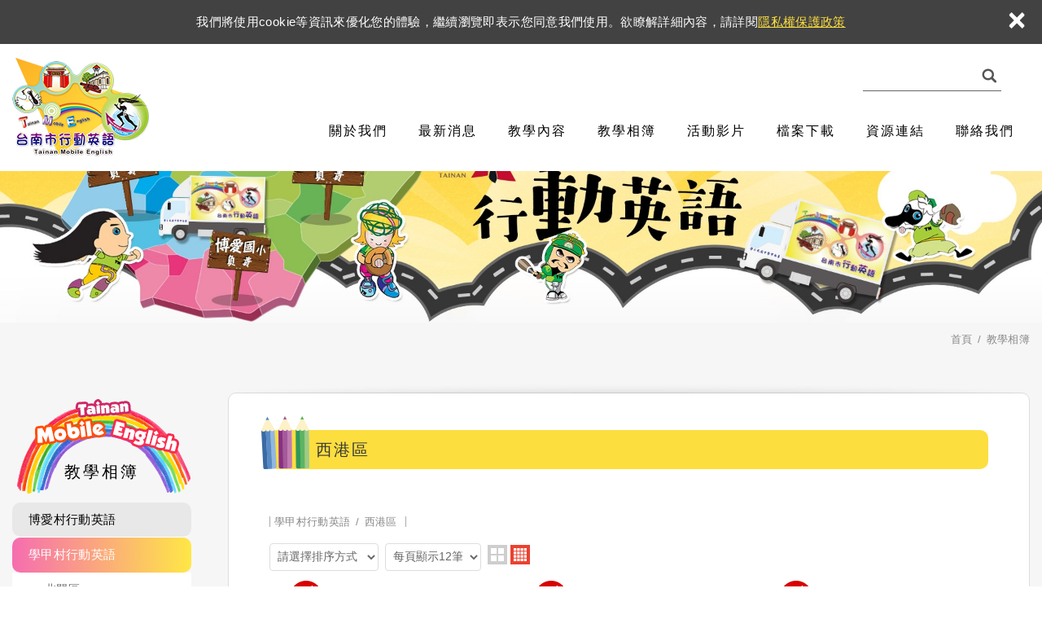

--- FILE ---
content_type: text/html; charset=UTF-8
request_url: https://www.tainanmev.com.tw/products/11_43/1.htm
body_size: 6732
content:
<!DOCTYPE html>
	<html lang="zh" class="no-js">
<head>
<meta charset="UTF-8">
<link rel="alternate" hreflang="zh" href="https://www.tainanmev.com.tw" />
<link rel="canonical" href="https://www.tainanmev.com.tw/products/11_43/1.htm" />
<meta name="copyright" content="臺南市行動英語村" />

<title>教學相簿(第1頁列表) - 臺南市行動英語村</title>
<meta name="description" content="教學相簿 - 臺南市行動英語村" />
<meta name="keywords" content="博愛國小行動英語,新進國小行動英語,學甲國小行動英語,外籍教師,說英語,行動英語,巡迴,台南">
<meta property="og:url" content="https://www.tainanmev.com.tw/products/11_43/1.htm" />
<meta property="og:image" content="https://www.tainanmev.com.tw/upload/20181023092545x5xq62.jpg" />
<meta name="twitter:image:src" content="https://www.tainanmev.com.tw/upload/20181023092545x5xq62.jpg">

<link rel="stylesheet" type="text/css" href="https://www.tainanmev.com.tw/css/system/editor.css">

<meta http-equiv="X-UA-Compatible" content="IE=edge">
<meta name="viewport" content="width=device-width, initial-scale=1">

<link rel="shortcut icon" href="https://www.tainanmev.com.tw/images/common/app_icon/favicon.ico" type="image/x-icon" />
<link rel="apple-touch-icon" sizes="57x57" href="https://www.tainanmev.com.tw/images/common/app_icon/apple-touch-icon-57x57.png">
<link rel="apple-touch-icon" sizes="60x60" href="https://www.tainanmev.com.tw/images/common/app_icon/apple-touch-icon-60x60.png">
<link rel="apple-touch-icon" sizes="72x72" href="https://www.tainanmev.com.tw/images/common/app_icon/apple-touch-icon-72x72.png">
<link rel="apple-touch-icon" sizes="76x76" href="https://www.tainanmev.com.tw/images/common/app_icon/apple-touch-icon-76x76.png">
<link rel="apple-touch-icon" sizes="114x114" href="https://www.tainanmev.com.tw/images/common/app_icon/apple-touch-icon-114x114.png">
<link rel="apple-touch-icon" sizes="120x120" href="https://www.tainanmev.com.tw/images/common/app_icon/apple-touch-icon-120x120.png">
<link rel="apple-touch-icon" sizes="144x144" href="https://www.tainanmev.com.tw/images/common/app_icon/apple-touch-icon-144x144.png">
<link rel="apple-touch-icon" sizes="152x152" href="https://www.tainanmev.com.tw/images/common/app_icon/apple-touch-icon-152x152.png">
<link rel="apple-touch-icon" sizes="180x180" href="https://www.tainanmev.com.tw/images/common/app_icon/apple-touch-icon-180x180.png">
<link rel="icon" type="image/png" href="https://www.tainanmev.com.tw/images/common/app_icon/favicon-16x16.png" sizes="16x16">
<link rel="icon" type="image/png" href="https://www.tainanmev.com.tw/images/common/app_icon/favicon-32x32.png" sizes="32x32">
<link rel="icon" type="image/png" href="https://www.tainanmev.com.tw/images/common/app_icon/favicon-96x96.png" sizes="96x96">
<link rel="icon" type="image/png" href="https://www.tainanmev.com.tw/images/common/app_icon/android-chrome-192x192.png" sizes="192x192">
<meta name="msapplication-square70x70logo" content="https://www.tainanmev.com.tw/images/common/app_icon/smalltile.png" />
<meta name="msapplication-square150x150logo" content="https://www.tainanmev.com.tw/images/common/app_icon/mediumtile.png" />
<meta name="msapplication-wide310x150logo" content="https://www.tainanmev.com.tw/images/common/app_icon/widetile.png" />
<meta name="msapplication-square310x310logo" content="https://www.tainanmev.com.tw/images/common/app_icon/largetile.png" />


<link rel="stylesheet" type="text/css" href="https://contentbuilder2.newscanshared.com/assets/minimalist-basic/content.css">
<link rel="stylesheet" type="text/css" href="https://contentbuilder2.newscanshared.com/assets/ionicons/css/ionicons.min.css">

<link rel="stylesheet" type="text/css" href="https://design.newscanshared.com/css/normalize.css">


<link rel="stylesheet" type="text/css" href="https://www.tainanmev.com.tw/css/common/share-icon-font/style.css">
<link rel="stylesheet" type="text/css" href="https://design.newscanshared.com/font/icon-font/style.css">
<link rel="stylesheet" type="text/css" href="https://www.tainanmev.com.tw/css/common/icon-font/style.css">

<link href="https://fonts.googleapis.com/css?family=Cabin:400,700" rel="stylesheet">
<link rel="stylesheet" type="text/css" href="https://design.newscanshared.com/js/fancyBox/source/jquery.fancybox.css">


<link rel="stylesheet" type="text/css" href="https://design.newscanshared.com/css/basic.css">
<link rel="stylesheet" type="text/css" href="https://design.newscanshared.com/css/editor.css">

<link rel="stylesheet" type="text/css" href="https://www.tainanmev.com.tw/css/common/_editor_style.css">

<link rel="stylesheet" type="text/css" href="https://www.tainanmev.com.tw/css/common/style.css">
<link rel="stylesheet" href="https://www.tainanmev.com.tw//_generic/js/slick/slick/slick.css">

<script sync src="https://design.newscanshared.com/js/jquery.min.js"></script>
<script async src="https://design.newscanshared.com/js/modernizr.js"></script>
<script sync src="https://design.newscanshared.com/js/slick/slick/slick.js"></script>

<script async type="text/javascript">
	var csrf_value = 'fac2351066d72fef39b42d44b5b76898';
</script>

<!--20181130off Global site tag (gtag.js) - Google Analytics -->
<script async src="https://www.googletagmanager.com/gtag/js?id=UA-61198984-45"></script>
<script>
  window.dataLayer = window.dataLayer || [];
  function gtag(){dataLayer.push(arguments);}
  gtag('js', new Date());

  gtag('config', 'UA-61198984-45');
</script>
        <link rel="stylesheet" type="text/css" href="https://www.tainanmev.com.tw/css/common/products.css">
            </head>
<body>
    <div class="wrapper">
    <header class="site-header">
            <div class="header-sheet">
        <div class="container">
            <div class="content-text">
                我們將使用cookie等資訊來優化您的體驗，繼續瀏覽即表示您同意我們使用。欲瞭解詳細內容，請詳閱<a rel="noopener" href="https://www.tainanmev.com.tw/privacy.htm">隱私權保護政策</a></div>
            <button type="button" class="close-ontop">×</button>
        </div>
    </div>
    <div class="container">
    <div class="site-title">
        <a href="https://www.tainanmev.com.tw/" class="logo ibtn">臺南市行動英語村</a>
    </div>
    <div class="top-nav">
	<div class="search-box">
    <form action="https://www.tainanmev.com.tw/products_search/all/1.htm" method="post">
        <input type="hidden" name="csrf_test_name" value="fac2351066d72fef39b42d44b5b76898">
        <input type="text" name="PdSearch" id="PdSearch" class="form-control" placeholder="SEARCH" value="">
        <input type="submit" value="" class="btn search">
    </form>
</div>	    	</div>
	<nav class="site-nav" itemscope itemtype="https://schema.org/SiteNavigationElement">
	    <ul class="menu list-h dropdown-menu">
    <li class="hover-on"><a href='https://www.tainanmev.com.tw/about/3.htm'>關於我們</a><ul><li ><a href='https://www.tainanmev.com.tw/about/3.htm'>台南市行動英語</a></li><li ><a href='https://www.tainanmev.com.tw/about/6.htm'>博愛村行動英語</a></li><li ><a href='https://www.tainanmev.com.tw/about/7.htm'>學甲村行動英語</a></li><li ><a href='https://www.tainanmev.com.tw/about/4.htm'>新進村行動英語</a></li></ul></li><li class="hover-on"><a href='https://www.tainanmev.com.tw/news/all/1.htm'>最新消息</a><ul><li class="hover-on " ><a href="https://www.tainanmev.com.tw/news/4/1.htm">巡迴行程表</a></li><li class="hover-on " ><a href="https://www.tainanmev.com.tw/news/5/1.htm">冬令營</a></li><li class="hover-on " ><a href="https://www.tainanmev.com.tw/news/6/1.htm">夏令營</a></li></ul></li><li class="hover-on"><a href='https://www.tainanmev.com.tw/service/7.htm'>教學內容</a><ul><li ><a href='https://www.tainanmev.com.tw/service/7.htm'>台南之旅 Tainan Trip</a></li><li ><a href='https://www.tainanmev.com.tw/service/5.htm'>格林童話 - 布萊梅樂隊 Bremen Town Musicians</a></li><li ><a href='https://www.tainanmev.com.tw/service/4.htm'>安徒生童話 - 豌豆公主 The Princess and the Pea</a></li><li ><a href='https://www.tainanmev.com.tw/service/3.htm'>中國新年 Chinese New Year</a></li><li ><a href='https://www.tainanmev.com.tw/service/2.htm'>棒球文化 Baseball Culture</a></li><li ><a href='https://www.tainanmev.com.tw/service/1.htm'>食育教材 Food Culture</a></li><li ><a href='https://www.tainanmev.com.tw/service/6.htm'>防災教育 Earthquake and Go Bag</a></li></ul></li><li class="hover-on"><a href='https://www.tainanmev.com.tw/products/all/1.htm'>教學相簿</a><ul><li class="hover-on " ><a href="https://www.tainanmev.com.tw/products/12/1.htm">博愛村行動英語</a><ul><li class="hover-on " ><a href="https://www.tainanmev.com.tw/products/12_38/1.htm">東區</a></li><li class="hover-on " ><a href="https://www.tainanmev.com.tw/products/12_37/1.htm">南區</a></li><li class="hover-on " ><a href="https://www.tainanmev.com.tw/products/12_36/1.htm">中西區</a></li><li class="hover-on " ><a href="https://www.tainanmev.com.tw/products/12_35/1.htm">北區</a></li><li class="hover-on " ><a href="https://www.tainanmev.com.tw/products/12_34/1.htm">安平區</a></li><li class="hover-on " ><a href="https://www.tainanmev.com.tw/products/12_33/1.htm">永康區</a></li><li class="hover-on " ><a href="https://www.tainanmev.com.tw/products/12_32/1.htm">歸仁區</a></li><li class="hover-on " ><a href="https://www.tainanmev.com.tw/products/12_31/1.htm">仁德區</a></li><li class="hover-on " ><a href="https://www.tainanmev.com.tw/products/12_30/1.htm">關廟區</a></li><li class="hover-on " ><a href="https://www.tainanmev.com.tw/products/12_29/1.htm">龍崎區</a></li></ul></li><li class="hover-on active" ><a href="https://www.tainanmev.com.tw/products/11/1.htm">學甲村行動英語</a><ul><li class="hover-on " ><a href="https://www.tainanmev.com.tw/products/11_49/1.htm">北門區</a></li><li class="hover-on " ><a href="https://www.tainanmev.com.tw/products/11_48/1.htm">學甲區</a></li><li class="hover-on " ><a href="https://www.tainanmev.com.tw/products/11_47/1.htm">下營區</a></li><li class="hover-on " ><a href="https://www.tainanmev.com.tw/products/11_46/1.htm">將軍區</a></li><li class="hover-on " ><a href="https://www.tainanmev.com.tw/products/11_45/1.htm">佳里區</a></li><li class="hover-on " ><a href="https://www.tainanmev.com.tw/products/11_44/1.htm">七股區</a></li><li class="hover-on active" ><a href="https://www.tainanmev.com.tw/products/11_43/1.htm">西港區</a></li><li class="hover-on " ><a href="https://www.tainanmev.com.tw/products/11_42/1.htm">安定區</a></li><li class="hover-on " ><a href="https://www.tainanmev.com.tw/products/11_41/1.htm">善化區</a></li><li class="hover-on " ><a href="https://www.tainanmev.com.tw/products/11_40/1.htm">新市區</a></li><li class="hover-on " ><a href="https://www.tainanmev.com.tw/products/11_39/1.htm">安南區</a></li></ul></li><li class="hover-on " ><a href="https://www.tainanmev.com.tw/products/10/1.htm">新進村行動英語</a><ul><li class="hover-on " ><a href="https://www.tainanmev.com.tw/products/10_28/1.htm">後壁區</a></li><li class="hover-on " ><a href="https://www.tainanmev.com.tw/products/10_27/1.htm">白河區</a></li><li class="hover-on " ><a href="https://www.tainanmev.com.tw/products/10_26/1.htm">新營區</a></li><li class="hover-on " ><a href="https://www.tainanmev.com.tw/products/10_25/1.htm">鹽水區</a></li><li class="hover-on " ><a href="https://www.tainanmev.com.tw/products/10_24/1.htm">柳營區</a></li><li class="hover-on " ><a href="https://www.tainanmev.com.tw/products/10_23/1.htm">東山區</a></li><li class="hover-on " ><a href="https://www.tainanmev.com.tw/products/10_22/1.htm">六甲區</a></li><li class="hover-on " ><a href="https://www.tainanmev.com.tw/products/10_21/1.htm">官田區</a></li><li class="hover-on " ><a href="https://www.tainanmev.com.tw/products/10_20/1.htm">麻豆區</a></li><li class="hover-on " ><a href="https://www.tainanmev.com.tw/products/10_19/1.htm">大內區</a></li><li class="hover-on " ><a href="https://www.tainanmev.com.tw/products/10_18/1.htm">玉井區</a></li><li class="hover-on " ><a href="https://www.tainanmev.com.tw/products/10_17/1.htm">山上區</a></li><li class="hover-on " ><a href="https://www.tainanmev.com.tw/products/10_16/1.htm">楠西區</a></li><li class="hover-on " ><a href="https://www.tainanmev.com.tw/products/10_15/1.htm">南化區</a></li><li class="hover-on " ><a href="https://www.tainanmev.com.tw/products/10_14/1.htm">左鎮區</a></li><li class="hover-on " ><a href="https://www.tainanmev.com.tw/products/10_13/1.htm">新化區</a></li></ul></li></ul></li><li class="hover-on"><a href='https://www.tainanmev.com.tw/branch/all/1.htm'>活動影片</a><ul><li class="hover-on " ><a href="https://www.tainanmev.com.tw/branch/2/1.htm">博愛村</a></li><li class="hover-on " ><a href="https://www.tainanmev.com.tw/branch/1/1.htm">學甲村</a></li><li class="hover-on " ><a href="https://www.tainanmev.com.tw/branch/3/1.htm">新進村</a></li></ul></li><li class="hover-on"><a href='https://www.tainanmev.com.tw/service_3/73.htm'>檔案下載</a><ul><li ><a href='https://www.tainanmev.com.tw/service_3/73.htm'>博愛行動英語村_110學年下學期 巡迴到校課程</a></li><li ><a href='https://www.tainanmev.com.tw/service_3/71.htm'>博愛行動英語村_110學年上學期 巡迴線上課程</a></li><li ><a href='https://www.tainanmev.com.tw/service_3/70.htm'>博愛國際英語村英語線上課程</a></li><li ><a href='https://www.tainanmev.com.tw/service_3/59.htm'>博愛村</a></li><li ><a href='https://www.tainanmev.com.tw/service_3/61.htm'>學甲村</a></li><li ><a href='https://www.tainanmev.com.tw/service_3/57.htm'>新進村</a></li></ul></li><li class="hover-on"><a href='https://www.tainanmev.com.tw/links/all/1.htm'>資源連結</a><ul><li class="hover-on " ><a href="https://www.tainanmev.com.tw/links/3/1.htm">1. 行動英語村</a></li><li class="hover-on " ><a href="https://www.tainanmev.com.tw/links/4/1.htm">2. 國際英語村</a></li><li class="hover-on " ><a href="https://www.tainanmev.com.tw/links/5/1.htm">3. 台南市英語資源中心</a></li><li class="hover-on " ><a href="https://www.tainanmev.com.tw/links/2/1.htm">4. 兒童美語</a></li><li class="hover-on " ><a href="https://www.tainanmev.com.tw/links/1/1.htm">5. 政府機關</a></li></ul></li><li class="hover-on"><a href='https://www.tainanmev.com.tw/contact.htm'>聯絡我們</a></li></ul>	</nav>
</div>

    <script async>
    // 每頁最上面的注意事項
    $(document).ready(function(){
      $(".close-ontop").click(function(){
        $('body').addClass('header-active');
        $(".header-sheet").slideUp(500);
      });

    });
    </script>
    </header>
    <div class="banner">
	<div class="item">
		 <img src="/upload/20181023092545x5xq62.jpg" >	</div>
</div>

    <header class="main-top">
        <div class="container">
            <ol class="breadcrumb list-inline" itemscope itemtype="https://schema.org/BreadcrumbList">
                <li itemprop="itemListElement" itemscope
                  itemtype="https://schema.org/ListItem">
                    <span itemprop="item"><a itemprop="name" href="https://www.tainanmev.com.tw/">
                    首頁</a></span>
                    <meta itemprop="position" content="1" />
                </li>
                <li itemprop="itemListElement" itemscope
                  itemtype="https://schema.org/ListItem">
                    <span itemprop="item"><a itemprop="name" href="https://www.tainanmev.com.tw/products/all/1.htm">
                    教學相簿</a></span>
                    <meta itemprop="position" content="2" />
                </li>
            </ol>
        </div>
    </header>
    <main class="site-main has-side" itemscope itemtype="https://schema.org/Article">
        <div class="main-content">
            <div class="container">
                                <aside class="side">
                    <div class="title"><div class="side_logo"></div>教學相簿</div>
<ul class="side-nav list-v">
    <li  ><a href="https://www.tainanmev.com.tw/products/12/1.htm">博愛村行動英語</a><ul><li  ><a href="https://www.tainanmev.com.tw/products/12_38/1.htm">東區</a></li><li  ><a href="https://www.tainanmev.com.tw/products/12_37/1.htm">南區</a></li><li  ><a href="https://www.tainanmev.com.tw/products/12_36/1.htm">中西區</a></li><li  ><a href="https://www.tainanmev.com.tw/products/12_35/1.htm">北區</a></li><li  ><a href="https://www.tainanmev.com.tw/products/12_34/1.htm">安平區</a></li><li  ><a href="https://www.tainanmev.com.tw/products/12_33/1.htm">永康區</a></li><li  ><a href="https://www.tainanmev.com.tw/products/12_32/1.htm">歸仁區</a></li><li  ><a href="https://www.tainanmev.com.tw/products/12_31/1.htm">仁德區</a></li><li  ><a href="https://www.tainanmev.com.tw/products/12_30/1.htm">關廟區</a></li><li  ><a href="https://www.tainanmev.com.tw/products/12_29/1.htm">龍崎區</a></li></ul></li><li class="active" ><a href="https://www.tainanmev.com.tw/products/11/1.htm">學甲村行動英語</a><ul><li  ><a href="https://www.tainanmev.com.tw/products/11_49/1.htm">北門區</a></li><li  ><a href="https://www.tainanmev.com.tw/products/11_48/1.htm">學甲區</a></li><li  ><a href="https://www.tainanmev.com.tw/products/11_47/1.htm">下營區</a></li><li  ><a href="https://www.tainanmev.com.tw/products/11_46/1.htm">將軍區</a></li><li  ><a href="https://www.tainanmev.com.tw/products/11_45/1.htm">佳里區</a></li><li  ><a href="https://www.tainanmev.com.tw/products/11_44/1.htm">七股區</a></li><li class="active" ><a href="https://www.tainanmev.com.tw/products/11_43/1.htm">西港區</a></li><li  ><a href="https://www.tainanmev.com.tw/products/11_42/1.htm">安定區</a></li><li  ><a href="https://www.tainanmev.com.tw/products/11_41/1.htm">善化區</a></li><li  ><a href="https://www.tainanmev.com.tw/products/11_40/1.htm">新市區</a></li><li  ><a href="https://www.tainanmev.com.tw/products/11_39/1.htm">安南區</a></li></ul></li><li  ><a href="https://www.tainanmev.com.tw/products/10/1.htm">新進村行動英語</a><ul><li  ><a href="https://www.tainanmev.com.tw/products/10_28/1.htm">後壁區</a></li><li  ><a href="https://www.tainanmev.com.tw/products/10_27/1.htm">白河區</a></li><li  ><a href="https://www.tainanmev.com.tw/products/10_26/1.htm">新營區</a></li><li  ><a href="https://www.tainanmev.com.tw/products/10_25/1.htm">鹽水區</a></li><li  ><a href="https://www.tainanmev.com.tw/products/10_24/1.htm">柳營區</a></li><li  ><a href="https://www.tainanmev.com.tw/products/10_23/1.htm">東山區</a></li><li  ><a href="https://www.tainanmev.com.tw/products/10_22/1.htm">六甲區</a></li><li  ><a href="https://www.tainanmev.com.tw/products/10_21/1.htm">官田區</a></li><li  ><a href="https://www.tainanmev.com.tw/products/10_20/1.htm">麻豆區</a></li><li  ><a href="https://www.tainanmev.com.tw/products/10_19/1.htm">大內區</a></li><li  ><a href="https://www.tainanmev.com.tw/products/10_18/1.htm">玉井區</a></li><li  ><a href="https://www.tainanmev.com.tw/products/10_17/1.htm">山上區</a></li><li  ><a href="https://www.tainanmev.com.tw/products/10_16/1.htm">楠西區</a></li><li  ><a href="https://www.tainanmev.com.tw/products/10_15/1.htm">南化區</a></li><li  ><a href="https://www.tainanmev.com.tw/products/10_14/1.htm">左鎮區</a></li><li  ><a href="https://www.tainanmev.com.tw/products/10_13/1.htm">新化區</a></li></ul></li></ul>                </aside>
                                <div class="content">
                    <header class="content-top clearfix">
                        <div class="content-title">西港區</div>
                        <ol class="breadcrumb list-inline products-breadcrumb" itemscope itemtype="https://schema.org/BreadcrumbList">
                                                            <li itemprop="itemListElement" itemscope
                                  itemtype="https://schema.org/ListItem">
                                    <span itemprop="item"><a itemprop="name" href="https://www.tainanmev.com.tw/products/11/1.htm">
                                    學甲村行動英語</a></span>
                                    <meta itemprop="position" content="3" />
                                </li>
                                                            <li itemprop="itemListElement" itemscope
                                  itemtype="https://schema.org/ListItem">
                                    <span itemprop="item"><a itemprop="name" href="https://www.tainanmev.com.tw/products/11_43/1.htm">
                                    西港區</a></span>
                                    <meta itemprop="position" content="4" />
                                </li>
                                                    </ol>
                    </header>
                    <div class="sort_box">
                        <form id="sortform" action="" method="get">
                            <div class="form-group">
                                <div class="control-box">
                                    <select name="sorttype" id="sorttype" class="form-control" onchange="document.getElementById('sortform').submit();">
                                      <option value="" selected >請選擇排序方式</option>
                                      <option value="1"  >上架時間 新→舊</option>
                                      <option value="2"  >上架時間 舊→新</option>
                                    </select>
                                </div>
                            </div>
                            <div class="form-group">
                                <div class="control-box">
                                    <select name="sortnum" id="sortnum" class="form-control" onchange="document.getElementById('sortform').submit();">
                                      <option value="" selected >每頁顯示12筆</option>
                                      <option value="1"  >每頁顯示16筆</option>
                                      <option value="2"  >每頁顯示20筆</option>
                                      <option value="3"  >每頁顯示24筆</option>
                                    </select>
                                </div>
                            </div>
                        </form>
                        <div class="sort_icon">
                            <a href="#item_one" class="ibtn one" title="1欄顯示">one</a>
                            <a href="#item_two" class="ibtn two" title="2欄顯示">two</a>
                            <a href="#item" class="ibtn four" title="4欄顯示">four</a>                   
                        </div>
                    </div>
                    <ul class="product-list list-h">
                                                <li class="lists item">
                            <div class="box new">
                                                                <figure class="pic">
                                    <a href="https://www.tainanmev.com.tw/products_detail/217.htm"  title="後營國小" class="cover"></a>
                                    <a href="https://www.tainanmev.com.tw/products_detail/217.htm"  title="後營國小"><img src="https://www.tainanmev.com.tw//upload/20200522084530p1nr21.jpg"  height="294"  itemprop="image"  /></a>
                                    <a href="https://www.tainanmev.com.tw/products_detail/217.htm"  title="後營國小" class="more">Read More</a>
                                </figure>
                                <div class="name"><a href="https://www.tainanmev.com.tw/products_detail/217.htm"  title="後營國小">後營國小</a></div>
                                <div class="description"><a href="https://www.tainanmev.com.tw/products_detail/217.htm"  title="後營國小"></a></div>
                            </div>
                        </li>
                                                <li class="lists item">
                            <div class="box new">
                                                                <figure class="pic">
                                    <a href="https://www.tainanmev.com.tw/products_detail/214.htm"  title="成功國小" class="cover"></a>
                                    <a href="https://www.tainanmev.com.tw/products_detail/214.htm"  title="成功國小"><img src="https://www.tainanmev.com.tw//upload/20200521083432nsvic1.jpg"  height="294"  itemprop="image"  /></a>
                                    <a href="https://www.tainanmev.com.tw/products_detail/214.htm"  title="成功國小" class="more">Read More</a>
                                </figure>
                                <div class="name"><a href="https://www.tainanmev.com.tw/products_detail/214.htm"  title="成功國小">成功國小</a></div>
                                <div class="description"><a href="https://www.tainanmev.com.tw/products_detail/214.htm"  title="成功國小"></a></div>
                            </div>
                        </li>
                                                <li class="lists item">
                            <div class="box new">
                                                                <figure class="pic">
                                    <a href="https://www.tainanmev.com.tw/products_detail/203.htm"  title="港東國小" class="cover"></a>
                                    <a href="https://www.tainanmev.com.tw/products_detail/203.htm"  title="港東國小"><img src="https://www.tainanmev.com.tw//upload/20200515081814ts3xl1.jpg"  height="294"  itemprop="image"  /></a>
                                    <a href="https://www.tainanmev.com.tw/products_detail/203.htm"  title="港東國小" class="more">Read More</a>
                                </figure>
                                <div class="name"><a href="https://www.tainanmev.com.tw/products_detail/203.htm"  title="港東國小">港東國小</a></div>
                                <div class="description"><a href="https://www.tainanmev.com.tw/products_detail/203.htm"  title="港東國小"></a></div>
                            </div>
                        </li>
                                            </ul>
                    <div class="btn-box">
                                            </div>
                </div>
            </div>
        </div>
    </main>
    <div class="warning-sect">
    <div class="container">
        <article class="editor clearfix" itemprop="articleBody">
                        <img src="https://design.newscanshared.com/img/cart/warning.png" alt="">
        </article>
    </div>
</div>    <footer class="site-footer">
        <div class="container">
    <div class="floating top-hide">
        <a href="#" class="ibtn gotop"></a>
    </div>
    <div class="site-info col">
        <!--我是註解 
<div class="tit">CONTACTS</div>

<ul class="list-v">
	<li><span class="tel"><a href="tel:+88662377905">06-2377905</a></span></li>
	<li>傳真 <span><i></i>06-2367982</span></li>
	<li>信箱 xxxxx@xxxxx.xxx</li>
	<li>地址 <span><i></i>70145臺南市東區圍下里21鄰前鋒路100號</span></li>
</ul>
--> 
    </div>
    <div class="site-map col clearfix">
        <div class="tit">NAVIGATION</div>
        <ul class="list-v"><li><a href="https://www.tainanmev.com.tw/about/3.htm">關於我們</a></li><li><a href='https://www.tainanmev.com.tw/news/all/1.htm'>最新消息</a></li><li><a href="https://www.tainanmev.com.tw/service/7.htm">教學內容</a></li><li><a href='https://www.tainanmev.com.tw/products/all/1.htm'>教學相簿</a></li></ul><ul class="list-v"><li><a href='https://www.tainanmev.com.tw/branch/all/1.htm'>活動影片</a></li><li><a href="" target="_blank" >檔案下載</a></li><li><a href='https://www.tainanmev.com.tw/links/all/1.htm'>資源連結</a></li><li><a href='https://www.tainanmev.com.tw/contact.htm'>聯絡我們</a></li></ul><ul class="list-v"><li><a href='https://www.tainanmev.com.tw/terms.htm'>使用條款</a></li><li><a href='https://www.tainanmev.com.tw/disclaimer.htm'>免責聲明</a></li></ul>    </div>
    <div class="fllow col clearfix">
       
                            <div class="qr-inner">
                <img src="https://www.tainanmev.com.tw/upload/20181018172608qveys3.png" width="109"  >
            </div>
                        
        <ul class="share list-inline">
    <li><button class="btn facebook" onclick="shareToFacebook()" title="分享至Facebook"><i class="ic ic-facebook"></i></button></li>
    <li><button class="btn twitter" onclick="shareToTwitter()" title="分享至Twitter"><i class="ic ic-twitter"></i></button></li>
    <li><button class="btn google" onclick="shareToGoogle()" title="分享至Google+"><i class="ic ic-google-plus"></i></button></li>
    <li><button class="btn plurk" onclick="shareToPlurk()" title="分享至Plurk"><i class="ic ic-plurk-new"></i></button></li>
</ul>        
        <p><span class="copyright" itemprop="copyrightHolder">Copyright © 臺南市行動英語村&nbsp; All Rights Reserved.</span>
        <span class="author" itemprop="author"><a href="https://www.dmo.com.tw/" title="網頁設計" >網頁設計</a> │ 多米諾</span></p>

         
    </div>
</div>    </footer>
</div>
<div id="mobile-fixed">
    <ul>
        <li><span class="btn toggle-mmenu toggleBtn" data-toggletag="mmenu-open"><i class="ic-m-menu"></i></span></li>
        <li><a href="#mobile-search" class="toggleBtn"><i class="ic ic-m-search"></i></a></li>        <li><a href="https://www.tainanmev.com.tw/contact.htm"><i class="ic ic-m-contact"></i></a></li>                                <li><a href="https://www.tainanmev.com.tw/"><i class="ic-m-home"></i></a></li>
    </ul>
</div>

<div id="member-box">
    <ul class="member-list list-v">    
                    <li><a href="https://www.tainanmev.com.tw">繁體中文</a></li>
            </ul>
</div>
    <div id="mobile-search">
        <div class="search-box">
    <form action="https://www.tainanmev.com.tw/products_search/all/1.htm" method="post">
        <input type="hidden" name="csrf_test_name" value="fac2351066d72fef39b42d44b5b76898">
        <input type="text" name="PdSearch" id="PdSearch" class="form-control" placeholder="SEARCH" value="">
        <input type="submit" value="" class="btn search">
    </form>
</div>    </div>

<span class="btn toggle-mmenu-cover toggleBtn" data-toggletag="mmenu-open"></span>
<div id="mobile-menu">
    <div class="language-menu">
                <span class="btn toggle-mmenu-close toggleBtn" data-toggletag="mmenu-open"><i class="ic-m-close"></i></span>
    </div>
    <div class="main-menu">
                <ul class="menu list-h dropdown-menu">
    <li class="hover-on"><a href='https://www.tainanmev.com.tw/about/3.htm'>關於我們</a><ul><li ><a href='https://www.tainanmev.com.tw/about/3.htm'>台南市行動英語</a></li><li ><a href='https://www.tainanmev.com.tw/about/6.htm'>博愛村行動英語</a></li><li ><a href='https://www.tainanmev.com.tw/about/7.htm'>學甲村行動英語</a></li><li ><a href='https://www.tainanmev.com.tw/about/4.htm'>新進村行動英語</a></li></ul></li><li class="hover-on"><a href='https://www.tainanmev.com.tw/news/all/1.htm'>最新消息</a><ul><li class="hover-on " ><a href="https://www.tainanmev.com.tw/news/4/1.htm">巡迴行程表</a></li><li class="hover-on " ><a href="https://www.tainanmev.com.tw/news/5/1.htm">冬令營</a></li><li class="hover-on " ><a href="https://www.tainanmev.com.tw/news/6/1.htm">夏令營</a></li></ul></li><li class="hover-on"><a href='https://www.tainanmev.com.tw/service/7.htm'>教學內容</a><ul><li ><a href='https://www.tainanmev.com.tw/service/7.htm'>台南之旅 Tainan Trip</a></li><li ><a href='https://www.tainanmev.com.tw/service/5.htm'>格林童話 - 布萊梅樂隊 Bremen Town Musicians</a></li><li ><a href='https://www.tainanmev.com.tw/service/4.htm'>安徒生童話 - 豌豆公主 The Princess and the Pea</a></li><li ><a href='https://www.tainanmev.com.tw/service/3.htm'>中國新年 Chinese New Year</a></li><li ><a href='https://www.tainanmev.com.tw/service/2.htm'>棒球文化 Baseball Culture</a></li><li ><a href='https://www.tainanmev.com.tw/service/1.htm'>食育教材 Food Culture</a></li><li ><a href='https://www.tainanmev.com.tw/service/6.htm'>防災教育 Earthquake and Go Bag</a></li></ul></li><li class="hover-on"><a href='https://www.tainanmev.com.tw/products/all/1.htm'>教學相簿</a><ul><li class="hover-on " ><a href="https://www.tainanmev.com.tw/products/12/1.htm">博愛村行動英語</a><ul><li class="hover-on " ><a href="https://www.tainanmev.com.tw/products/12_38/1.htm">東區</a></li><li class="hover-on " ><a href="https://www.tainanmev.com.tw/products/12_37/1.htm">南區</a></li><li class="hover-on " ><a href="https://www.tainanmev.com.tw/products/12_36/1.htm">中西區</a></li><li class="hover-on " ><a href="https://www.tainanmev.com.tw/products/12_35/1.htm">北區</a></li><li class="hover-on " ><a href="https://www.tainanmev.com.tw/products/12_34/1.htm">安平區</a></li><li class="hover-on " ><a href="https://www.tainanmev.com.tw/products/12_33/1.htm">永康區</a></li><li class="hover-on " ><a href="https://www.tainanmev.com.tw/products/12_32/1.htm">歸仁區</a></li><li class="hover-on " ><a href="https://www.tainanmev.com.tw/products/12_31/1.htm">仁德區</a></li><li class="hover-on " ><a href="https://www.tainanmev.com.tw/products/12_30/1.htm">關廟區</a></li><li class="hover-on " ><a href="https://www.tainanmev.com.tw/products/12_29/1.htm">龍崎區</a></li></ul></li><li class="hover-on active" ><a href="https://www.tainanmev.com.tw/products/11/1.htm">學甲村行動英語</a><ul><li class="hover-on " ><a href="https://www.tainanmev.com.tw/products/11_49/1.htm">北門區</a></li><li class="hover-on " ><a href="https://www.tainanmev.com.tw/products/11_48/1.htm">學甲區</a></li><li class="hover-on " ><a href="https://www.tainanmev.com.tw/products/11_47/1.htm">下營區</a></li><li class="hover-on " ><a href="https://www.tainanmev.com.tw/products/11_46/1.htm">將軍區</a></li><li class="hover-on " ><a href="https://www.tainanmev.com.tw/products/11_45/1.htm">佳里區</a></li><li class="hover-on " ><a href="https://www.tainanmev.com.tw/products/11_44/1.htm">七股區</a></li><li class="hover-on active" ><a href="https://www.tainanmev.com.tw/products/11_43/1.htm">西港區</a></li><li class="hover-on " ><a href="https://www.tainanmev.com.tw/products/11_42/1.htm">安定區</a></li><li class="hover-on " ><a href="https://www.tainanmev.com.tw/products/11_41/1.htm">善化區</a></li><li class="hover-on " ><a href="https://www.tainanmev.com.tw/products/11_40/1.htm">新市區</a></li><li class="hover-on " ><a href="https://www.tainanmev.com.tw/products/11_39/1.htm">安南區</a></li></ul></li><li class="hover-on " ><a href="https://www.tainanmev.com.tw/products/10/1.htm">新進村行動英語</a><ul><li class="hover-on " ><a href="https://www.tainanmev.com.tw/products/10_28/1.htm">後壁區</a></li><li class="hover-on " ><a href="https://www.tainanmev.com.tw/products/10_27/1.htm">白河區</a></li><li class="hover-on " ><a href="https://www.tainanmev.com.tw/products/10_26/1.htm">新營區</a></li><li class="hover-on " ><a href="https://www.tainanmev.com.tw/products/10_25/1.htm">鹽水區</a></li><li class="hover-on " ><a href="https://www.tainanmev.com.tw/products/10_24/1.htm">柳營區</a></li><li class="hover-on " ><a href="https://www.tainanmev.com.tw/products/10_23/1.htm">東山區</a></li><li class="hover-on " ><a href="https://www.tainanmev.com.tw/products/10_22/1.htm">六甲區</a></li><li class="hover-on " ><a href="https://www.tainanmev.com.tw/products/10_21/1.htm">官田區</a></li><li class="hover-on " ><a href="https://www.tainanmev.com.tw/products/10_20/1.htm">麻豆區</a></li><li class="hover-on " ><a href="https://www.tainanmev.com.tw/products/10_19/1.htm">大內區</a></li><li class="hover-on " ><a href="https://www.tainanmev.com.tw/products/10_18/1.htm">玉井區</a></li><li class="hover-on " ><a href="https://www.tainanmev.com.tw/products/10_17/1.htm">山上區</a></li><li class="hover-on " ><a href="https://www.tainanmev.com.tw/products/10_16/1.htm">楠西區</a></li><li class="hover-on " ><a href="https://www.tainanmev.com.tw/products/10_15/1.htm">南化區</a></li><li class="hover-on " ><a href="https://www.tainanmev.com.tw/products/10_14/1.htm">左鎮區</a></li><li class="hover-on " ><a href="https://www.tainanmev.com.tw/products/10_13/1.htm">新化區</a></li></ul></li></ul></li><li class="hover-on"><a href='https://www.tainanmev.com.tw/branch/all/1.htm'>活動影片</a><ul><li class="hover-on " ><a href="https://www.tainanmev.com.tw/branch/2/1.htm">博愛村</a></li><li class="hover-on " ><a href="https://www.tainanmev.com.tw/branch/1/1.htm">學甲村</a></li><li class="hover-on " ><a href="https://www.tainanmev.com.tw/branch/3/1.htm">新進村</a></li></ul></li><li class="hover-on"><a href='https://www.tainanmev.com.tw/service_3/73.htm'>檔案下載</a><ul><li ><a href='https://www.tainanmev.com.tw/service_3/73.htm'>博愛行動英語村_110學年下學期 巡迴到校課程</a></li><li ><a href='https://www.tainanmev.com.tw/service_3/71.htm'>博愛行動英語村_110學年上學期 巡迴線上課程</a></li><li ><a href='https://www.tainanmev.com.tw/service_3/70.htm'>博愛國際英語村英語線上課程</a></li><li ><a href='https://www.tainanmev.com.tw/service_3/59.htm'>博愛村</a></li><li ><a href='https://www.tainanmev.com.tw/service_3/61.htm'>學甲村</a></li><li ><a href='https://www.tainanmev.com.tw/service_3/57.htm'>新進村</a></li></ul></li><li class="hover-on"><a href='https://www.tainanmev.com.tw/links/all/1.htm'>資源連結</a><ul><li class="hover-on " ><a href="https://www.tainanmev.com.tw/links/3/1.htm">1. 行動英語村</a></li><li class="hover-on " ><a href="https://www.tainanmev.com.tw/links/4/1.htm">2. 國際英語村</a></li><li class="hover-on " ><a href="https://www.tainanmev.com.tw/links/5/1.htm">3. 台南市英語資源中心</a></li><li class="hover-on " ><a href="https://www.tainanmev.com.tw/links/2/1.htm">4. 兒童美語</a></li><li class="hover-on " ><a href="https://www.tainanmev.com.tw/links/1/1.htm">5. 政府機關</a></li></ul></li><li class="hover-on"><a href='https://www.tainanmev.com.tw/contact.htm'>聯絡我們</a></li></ul>    </div>
    <div class="share-menu">
        <ul class="share list-inline">
    <li><button class="btn facebook" onclick="shareToFacebook()" title="分享至Facebook"><i class="ic ic-facebook"></i></button></li>
    <li><button class="btn twitter" onclick="shareToTwitter()" title="分享至Twitter"><i class="ic ic-twitter"></i></button></li>
    <li><button class="btn google" onclick="shareToGoogle()" title="分享至Google+"><i class="ic ic-google-plus"></i></button></li>
    <li><button class="btn plurk" onclick="shareToPlurk()" title="分享至Plurk"><i class="ic ic-plurk-new"></i></button></li>
</ul>    </div>
</div>

<script async src="https://design.newscanshared.com/js/jquery.scrollTo/jquery.scrollTo.min.js"></script>
<script sync src="https://design.newscanshared.com/js/fancyBox/source/jquery.fancybox.pack.js"></script>

<script sync src="https://design.newscanshared.com/js/basic.js"></script>
<script async src="https://www.tainanmev.com.tw/scripts/main.js"></script>

<link href="https://www.tainanmev.com.tw/scripts/system/alertify.js-0.3.11/alertify.core.css" rel="stylesheet">  
<link href="https://www.tainanmev.com.tw/scripts/system/alertify.js-0.3.11/alertify.default.css" rel="stylesheet">  
<script src="https://www.tainanmev.com.tw/scripts/system/alertify.js-0.3.11/alertify.min.js"></script> 
<script type="text/javascript">
    function reset () {
        alertify.set({
            labels : {
                ok     : "確定",
                cancel : "取消"
            },
            delay : 5000,
            buttonReverse : true,
            buttonFocus   : "ok"
        });
    }
</script>
<script type="text/javascript">
    $(document).ready(function() {
        $('#Imageid').parent('a').click(function() {
            $.ajax({
                type: "get",
                url:  'https://www.tainanmev.com.tw/ajax/captcha_show.htm',
                success: function(msg){
                    $('#Imageid').parent('a').html(msg);
                }       
            });
            return false;
        });
    });
</script>


<!-- album -->
<!-- index -->
<!-- faq -->
<!-- message -->



<!-- products_detail -->
<script async>
    $(document).ready(function(){
        var wid = $(window).width();
        var listtype = location.hash.replace(/#/,'');
        if(wid <= 500){
            if(listtype == 'item_two'){
                $('.sort_icon .two').addClass('active');
                $('.lists').removeClass('item').addClass('item_two');
            }else{
                $('.sort_icon .one').addClass('active');
                $('.lists').removeClass('item').addClass('item_one');
            }
        }else if(wid <= 784){
            if(listtype == 'item_one'){
                $('.sort_icon .one').addClass('active');
                $('.lists').removeClass('item').addClass('item_one');
            }else{
                $('.sort_icon .two').addClass('active');
                $('.lists').removeClass('item').addClass('item_two');
            }
        }else{
            if(listtype == 'item_two'){
                $('.sort_icon .two').addClass('active');
                $('.lists').removeClass('item').addClass('item_two');
            }else{
                $('.sort_icon .four').addClass('active');
            }
        }
        $('.sort_icon .ibtn').click(function(event) {
            var ahref = $(this).attr('href').replace(/#/,'');
            $('.sort_icon .ibtn').not($(this)).removeClass('active');
            $(this).addClass('active');
            $('.lists').removeClass('item item_two item_one').addClass(ahref);
        });
    })
</script>
<script async type="text/javascript">
    var showtype;
    $('.btn-box a').on('click',function(){
        showtype = location.hash;
        var href1 = $(this).attr('href').toString().split("#");
        var href = href1[0];
        $(this).attr('href',href+showtype);
    })
    function changePage() {
        showtype = location.hash;
        var page = $('#page_s :selected').val();
        location.href =  page + '' + showtype;//'?pg=' +
    }
</script>


<script async language="javascript" >
    function check(obj){       
        obj.value = obj.value.replace(/[　]+/g,   "");       
        var re=/[^\u4e00-\u9fa5a-zA-Z0-9-_–－~～?？,，/／()（）\s]/;
        if (re.test(obj.value)){
            // obj.value="";
            alertify.alert("不能有特殊符號", function (){
            });
            return false;
        }else if(obj.value.match(/http/gi) || obj.value.match(/www/gi)){ // 不區分大小寫
            // obj.value="";
            alertify.alert("不能輸入網址", function (){
            });
            return false;
        }
    }
</script>
</body>
</html>


--- FILE ---
content_type: text/css
request_url: https://www.tainanmev.com.tw/css/system/editor.css
body_size: 1032
content:
.editor-row{ margin-bottom:5px; float:none;}
.editor-row img{ max-width:100%; margin-bottom:3px;}
.clear{ clear:both;}
.clear:after,.editor-row:after {
    visibility: hidden;
    display: block;
    font-size: 0;
    content: " ";
    clear: both;
    height: 0;
}
@font-face{
	font-family:"Ionicons";
	src:url("/upload/fonts/ionicons.eot?v=2.0.0");
	src:url("/upload/fonts/ionicons.eot?v=2.0.0#iefix") format("embedded-opentype"),
	url("/upload/fonts/ionicons.ttf?v=2.0.0") format("truetype"),
	url("/upload/fonts/ionicons.woff?v=2.0.0") format("woff"),
	url("/upload/fonts/ionicons.svg?v=2.0.0#Ionicons") format("svg");
	font-weight:normal;
	font-style:normal;
}

.two-column h2,.img-full h2{ margin:3px 0;}
.img-left h2,
.img-right h2,
.three-column h3,
.four-column h4,
.five-column h5,
.six-column h6
{ 	
	margin:0 0 3px 0;
}

/*文繞圖-圖靠左、右*/
.img-left img{ float:left; margin-right:5px; margin-bottom:5px;}
.img-right img{ float:right; margin-left:5px; margin-bottom:5px;}

.img-full img,
.two-column div img:first-child,
.three-column div img:first-child,
.fore-column div img:first-child,
.five-column div img:first-child,
.six-column div img:first-child
{
	width:100%;
}

/*兩欄*/
.two-column-left,.two-column-right{
	float:left;
	width:49%;
	display:inline-block;
}
.two-column-left{ margin-right:2%;}

/*三欄*/
.three-column-left,.three-column-middle,.three-column-right{
	float:left;
	width:33%;
	display:inline-block;
}
.three-column-left,.three-column-middle{ margin-right:.5%;}

/*四欄*/
.four-column-1,.four-column-2,.four-column-3,.four-column-4{
	float:left;
	width:24.25%;
	display:inline-block;
}
.four-column-1,.four-column-2,.four-column-3{ margin-right:1%;}

/*五欄*/
.five-column-1,.five-column-2,.five-column-3,.five-column-4,.five-column-5{
	float:left;
	width:19.6%;
	display:inline-block;
}
.five-column-1,.five-column-2,.five-column-3,.five-column-4{ margin-right:.5%;}

/*六欄*/
.six-column-1,.six-column-2,.six-column-3,.six-column-4,.six-column-5,.six-column-6{
	float:left;
	width:16%;
	display:inline-block;
}
.six-column-1,.six-column-2,.six-column-3,.six-column-4,.six-column-5{ margin-right:.8%;}

/*表格*/
.table-area{
	overflow:auto;
}

.table-area table,.table-area table td{ border-collapse:collapse; border:1px solid #ccc}
.table-area table thead td{ background-color:#ccc; border:1px solid #bbb; white-space: nowrap;}
.table-area table td{ padding:3px;}

@media screen and (max-width: 1024px) {
	
	.four-column-1,.four-column-2,.four-column-3,.four-column-4
	{
		width:49%;
		display:inline-block;
	}
	.four-column-1,.four-column-3
	{
		margin-right:2%;
	}
	.four-column-2,.four-column-4{
		margin:0;
	}
	
	.five-column-1,.five-column-2,.five-column-3,.five-column-4,.five-column-5,
	.six-column-1,.six-column-2,.six-column-3,.six-column-4,.six-column-5,.six-column-6
	{
		width:33%;
	}
	.five-column-1,.five-column-2,.five-column-4,
	.six-column-1,.six-column-2,.six-column-4,.six-column-5
	{
		margin-right:.5%;
	}
	.five-column-3,
	.six-column-3,.six-column-6
	{ 
		margin:0;
	}
	.five-column-1,.five-column-2,.five-column-3,.five-column-4,.five-column-5,
	.six-column-1,.six-column-2,.six-column-3,.six-column-4,.six-column-5,.six-column-6
	{
		margin-bottom:5px;
	}
}

@media screen and (max-width: 767px) {

    .two-column-left,.two-column-right{
		float:none;
		width:100%;
		display:block;
		margin-bottom:.5em;
	}
	
	.six-column-1,.six-column-2,.six-column-3,.six-column-4,.six-column-5,.six-column-6
	{
		width:49%;
		display:inline-block;
	}
	.six-column-1,.six-column-3,.six-column-5
	{
		margin-right:2%;
	}
	.six-column-2,.six-column-4,.six-column-6{
		margin:0;
	}
}

@media screen and (max-width: 640px)
{
	.three-column-left,.three-column-middle,.three-column-right,
	.four-column-1,.four-column-2,.four-column-3,.four-column-4,
	.five-column-1,.five-column-2,.five-column-3,.five-column-4,.five-column-5,
	.six-column-1,.six-column-2,.six-column-3,.six-column-4,.six-column-5,.six-column-6
	{
		float:none;
		width:100%;
		display:block;
		margin-bottom:.5em;
	}
}


--- FILE ---
content_type: text/css
request_url: https://design.newscanshared.com/css/basic.css
body_size: 2574
content:
body{word-wrap: break-word;-webkit-text-size-adjust: 100%;-ms-text-size-adjust: 100%;text-size-adjust: 100%}a{color: inherit;text-decoration: none}.embed-responsive.video,.embed-responsive.video-embed-responsive {height: auto;}.embed-responsive.embed-responsive-16by9.video,.embed-responsive.embed-responsive-4by3.video,.embed-responsive.embed-responsive-16by9.video-embed-responsive,.embed-responsive.embed-responsive-4by3.video-embed-responsive{padding-bottom:0;}.slick-slider *,.slick-arrow ,.slick-dots button{outline: 0;}.banner img{width: 100%;}.fb_iframe_widget iframe{left: 0;}.abcRioButtonBlue{text-align: center;margin: auto}.youtubecontent iframe{width: 100%!important}.youtubecontent_box{display: inline-block; width: 100%;}.youtubecontent{position: relative;height: 0;overflow: hidden;padding-bottom: 56.25%}.youtubecontent iframe,.youtubecontent object,.youtubecontent embed{box-sizing:border-box;position: absolute;top: 0;left: 0;width: 100%;height: 100%}.site-title{margin: 0}.wrapper{overflow: hidden}.container{position: relative;margin: 0 auto;-webkit-box-sizing: border-box;-moz-box-sizing: border-box;box-sizing: border-box}.container:after,.list-h:after{visibility: hidden;display: block;font-size: 0;content: ' ';clear: both;height: 0}.list-v ul ,.list-h ul , .list-inline ul{list-style-type: disc;}.list-v ul ul,.list-h ul ul, .list-inline ul ul{list-style-type: circle;}.list-v ul ul ul,.list-h ul ul ul, .list-inline ul ul ul{list-style-type: square;}.list-inline,.list-h,.list-v ,ul.gomember-list{margin: 0;padding: 0;list-style-type: none}ul.cart-list{padding: 0;list-style-type: none}.menu,.menu ul,.menu ul ul,.menu ul ul ul,.side-nav,.side-nav ul,.side-nav ul ul,.side-nav ul ul ul{margin: 0;padding: 0;list-style-type: none;}.list-inline > li,.list-inline .item{display: inline-block;vertical-align: top;box-sizing: border-box;list-style-type:none;}.list-inline > li a,.list-inline .item a{display: inline-block;position: relative}.list-h > li,.list-h .item{float: left;box-sizing: border-box;list-style-type:none;}.list-h > li a,.list-h .item a,.list-v li a{display: block;position: relative}.pic{text-align: center;margin: 0;padding: 0}.pic.full img{width: 100%}.slick-item + .slick-item{position: absolute;top: 0;left: 0;visibility: hidden}.ic{display: inline-block}.icon{text-indent: 101%;white-space: nowrap;overflow: hidden;text-align: left;display: inline-block;vertical-align: middle;background-repeat: no-repeat}.btn,.ibtn{display: inline-block;zoom: 1;line-height: normal;white-space: nowrap;vertical-align: middle;text-align: center;cursor: pointer;border: none;padding: 0;background: none;-webkit-user-drag: none;-webkit-user-select: none;-moz-user-select: none;-ms-user-select: none;user-select: none;box-sizing: border-box}.btn::-moz-focus-inner,.ibtn::-moz-focus-inner{padding: 0;border: 0}.btn:focus,.ibtn:focus{outline: none}.ibtn{text-indent: -9999px;white-space: nowrap;overflow: hidden;text-align: left;background-repeat: no-repeat;padding: 0!important;transition: none}.ibtn:hover{background-position: 0 100%}.table{width: 100%;border-collapse: collapse;border-spacing: 0;word-break: break-all}.checked.form-radio:before,.checked .form-checkbox:before{background-position: 0 100%}.mmenu-show .side{display: none}.mmenu-show .has-side .content{position: relative;width: auto;float: none}.toggle-mmenu,.toggle-mmenu-cover,#mobile-menu,#mobile-fixed,#member-box,#mobile-search,#language-box{display: none}.mmenu-show .toggle-mmenu-cover{position: fixed;z-index: 600;top: 0;bottom: 0;right: 0;left: 0;background: rgba(0,0,0,0.85);display: none}.mmenu-show.mmenu-open .toggle-mmenu-cover{display: block}.mmenu-show .toggle-mmenu-close{width: 30px;height: 30px;line-height: 30px;font-size: 28px;position: absolute;right: 5px;top: 5px}.mmenu-show .toggle-mmenu-close i{vertical-align: baseline}.mmenu-show.mmenu-open{overflow: hidden;position: fixed;top: 0;bottom: 0;left: 0;right: 0}.mmenu-show .wrapper{padding-top: 40px;position: relative;left: 0;transition: all .3s ease}.mmenu-show.mmenu-open .wrapper{left: 300px}.mmenu-show #mobile-menu{display: block;position: fixed;width: 300px;left: -300px;top: 0;bottom: 0;z-index: 1000;line-height: 1.6;background: #fff;transition: all .3s ease}.mmenu-show.mmenu-open #mobile-menu{left: 0}.mmenu-show.mmenu-open #mobile-fixed{left: 300px;right: -300px}.mmenu-show #mobile-menu .main-menu{position: absolute;top: 40px;bottom: 40px;right: 0;left: 0;background: #eee;overflow-x: hidden;overflow-y: auto}.mmenu-show #mobile-menu .menu{display: block}.mmenu-show #mobile-menu .menu li{position: relative;float: none;display: block}.mmenu-show #mobile-menu .menu li a{display: block;padding: 10px 30px;border-bottom: 1px solid #ddd;color: #666}.mmenu-show #mobile-menu .menu ul{display: none}.mmenu-show #mobile-menu .menu ul li a{padding-left: 40px;background: #fff}.mmenu-show #mobile-menu .menu ul ul li a{padding: 5px 30px 5px 55px;background: none;color: #666;border-bottom: 0}.mmenu-show #mobile-menu .menu .m-hide{display: none!important}.mmenu-show #mobile-menu .menu li.has-child > a{padding-right: 45px}.mmenu-show #mobile-menu .menu li.has-child > .toggle-submenu{position: absolute;right: 0;top: 0;width: 44px;height: 44px;line-height: 44px;text-align: center;font-size: 15px;color: #bbb;cursor: pointer}.mmenu-show #mobile-menu .menu li.has-child > .toggle-submenu:before{content: '\f067';display: inline-block;font-family: 'icon-font'!important;speak: none;font-style: normal;font-weight: 400;font-variant: normal;text-transform: none;line-height: 1;-webkit-font-smoothing: antialiased;-moz-osx-font-smoothing: grayscale}.mmenu-show #mobile-menu .menu li.has-child.active > .toggle-submenu:before{content: '\f068'}.mmenu-show #mobile-menu .main-menu .side-title{display: none}.mmenu-show #mobile-menu .side-nav,.mmenu-show #mobile-menu .side-nav-top,.mmenu-show #mobile-menu .content-nav{line-height: 1.4;background: none;padding: 0}.mmenu-show #mobile-menu .side-nav,.mmenu-show #mobile-menu .content-nav{padding-bottom: 2px;border-bottom: 1px solid #ddd}.mmenu-show #mobile-menu .side-nav-top{padding: 15px 30px;display: block;margin-bottom: 0;border-bottom: 1px solid #ddd}.mmenu-show #mobile-menu .side-nav li,.mmenu-show #mobile-menu .content-nav li{position: relative}.mmenu-show #mobile-menu .side-nav li a,.mmenu-show #mobile-menu .content-nav li a{padding: 12px 30px;margin: 0;text-decoration: none}.mmenu-show #mobile-menu .side-nav > li,.mmenu-show #mobile-menu .content-nav > li{padding: 0;border-bottom: 1px solid #ddd}.mmenu-show #mobile-menu .side-nav > li > a,.mmenu-show #mobile-menu .content-nav > li > a{background: none;color: #333;font-size: 16px;font-weight: 700}.mmenu-show #mobile-menu .side-nav > li > a:hover,.mmenu-show #mobile-menu .content-nav > li > a:hover{text-decoration: none}.mmenu-show #mobile-menu .side-nav > li > a:before,.mmenu-show #mobile-menu .content-nav > li > a:before{display: none}.mmenu-show #mobile-menu .side-nav > li.has-child:after,.mmenu-show #mobile-menu .content-nav > li.has-child:after{content: '\f078';font-family: 'icon-font'!important;speak: none;font-style: normal;font-weight: 400;font-variant: normal;text-transform: none;line-height: 1;-webkit-font-smoothing: antialiased;-moz-osx-font-smoothing: grayscale;position: absolute;right: 20px;top: 12px;pointer-events: none}.mmenu-show #mobile-menu .content-nav li.has-child > .toggle-submenu:before{display: none}.mmenu-show #mobile-menu .side-nav > li.has-child > a,.mmenu-show #mobile-menu .content-nav > li.has-child > a{padding-right: 40px}.mmenu-show #mobile-menu .side-nav > li.active,.mmenu-show #mobile-menu .content-nav > li.active{background: #fff}.mmenu-show #mobile-menu .side-nav ul,.mmenu-show #mobile-menu .content-nav ul{display: none;padding: 0 0 15px}.mmenu-show #mobile-menu .side-nav ul li a,.mmenu-show #mobile-menu .content-nav ul li a{border: 0;background: none;color: #777;font-size: 14px;padding: 8px 30px}.mmenu-show #mobile-menu .side-nav ul li.active > a:before,.mmenu-show #mobile-menu .content-nav ul li.active > a:before{top: 7px;left: 10px}.mmenu-show #mobile-menu .side-nav-top > li{border-bottom: 0}.mmenu-show #mobile-menu .side-nav-top > li a:before{content: '';display: block;width: 2px;height: 2px;border: 2px solid;position: absolute;left: -15px;top: 11px}.mmenu-show #mobile-menu .side-nav-top > li > a{background: none;color: #444;padding: 6px 0;font-weight: 400}.mmenu-show #mobile-menu .search-box{position: relative;right: 0;bottom: 0;display: block;margin: 0 15px}.mmenu-show #mobile-menu .share-menu{position: absolute;left: 0;right: 0;bottom: 0;background: #fff;z-index: 1100;margin: 0;border-top: 1px solid #ddd;text-align: center}.mmenu-show #mobile-menu .share{position: static;margin: 5px 0;display: inline-block}.mmenu-show #mobile-menu .share .btn{width: 30px;height: 30px;line-height: 30px;font-size: 17px;margin: 0 4px}.mmenu-show #mobile-menu .share .btn .ic{margin-bottom: 2px}.mmenu-show #mobile-menu .language-menu{position: absolute;top: 0;right: 0;left: 0;background: #333;color: #aaa;height: 40px;line-height: 20px}.mmenu-show #mobile-menu .language{padding: 5px 40px 5px 10px}.mmenu-show #mobile-menu .language .btn{display: none}.mmenu-show #mobile-menu .language ul li{display: inline-block;vertical-align: top}.mmenu-show #mobile-menu .language ul li+li:before{content: '| '}.mmenu-show #mobile-menu .language ul li a{padding: 5px}.mmenu-show #mobile-menu .language ul li a:hover{color: #fff}.mmenu-show #mobile-fixed{display: block;position: fixed;top: 0;left: 0;right: 0;z-index: 500;transition: all .3s ease}.mmenu-show #mobile-fixed span{display: block;text-align: center;line-height: 40px;position: relative;padding: 0}.mmenu-show #mobile-fixed ul{display: table;width: 100%;table-layout: fixed;border-bottom: 1px solid;margin: 0;padding: 0;list-style-type: none}.mmenu-show #mobile-fixed li{display: table-cell;vertical-align: top;border-width: 1px 1px 0;color: #fff;font-size: 28px}.mmenu-show #mobile-fixed a{display: block;text-align: center;line-height: 40px;position: relative}.mmenu-show #mobile-fixed li i{vertical-align: middle;margin: 0 auto 0px}.mmenu-show #mobile-fixed .qty{position: absolute;top: 2px;left: 54%;display: inline-block;color: #fff;font-size: 12px;letter-spacing: 0;background: #333;line-height: 20px;padding: 0 4px;min-width: 20px;border-radius: 10px;box-sizing: border-box}.mmenu-show #mobile-search{display: block;position: fixed;z-index: 800;top: -41px;left: 0;right: 0;padding: 6px;transition: all .3s ease}.mmenu-show #mobile-search.active{top: 41px}.mmenu-show #mobile-search .search-box{position: relative;top: 0;left: 0;right: 0;width: auto;display: block;margin: 0;padding: 0}.mmenu-show #mobile-search .form-control{margin: 0;background: #fff;border: 0;height: 30px;line-height: 30px;padding-right: 40px;padding-left: 10px;border-radius: 5px}.mmenu-show #mobile-search .btn.search{width: 30px;height: 30px;line-height: 30px;position: absolute;right: 0;top: 0}.mmenu-show #mobile-search .ibtn.search{background-image: url(../../img/mobile_search_btn.svg);width: 30px;height: 30px;position: absolute;right: 0;top: 0}.no-svg .mmenu-show #mobile-search .ibtn.search{background-image: url(../../img/mobile_search_btn.svg)}.mmenu-show #member-box,.mmenu-show #language-box{display: block;position: fixed;z-index: 800;top: 40px;left: 0;right: 0;color: #fff;max-height: 0;overflow: hidden;text-align: center;transition: all .3s ease}.mmenu-show #member-box.active,.mmenu-show #language-box.active{max-height: 500px}.mmenu-show #member-box li,.mmenu-show #language-box li{border-bottom: 1px solid}.mmenu-show #member-box li a,.mmenu-show #language-box li a{display: block;padding: 6px 10px;font-size: 16px}.mmenu-show #member-box .qty{display: inline-block;background: #fff;font-size: 12px;color: #333;font-weight: 700;padding: 0 6px;border-radius: 5px}.animated{-webkit-animation-duration: 1s;animation-duration: 1s;-webkit-animation-fill-mode: both;animation-fill-mode: both}@-webkit-keyframes bounceInDown{from,60%,75%,90%,to{-webkit-animation-timing-function: cubic-bezier(0.215,0.610,0.355,1.000);animation-timing-function: cubic-bezier(0.215,0.610,0.355,1.000)}0%{opacity: 0;-webkit-transform: translate3d(0,-3000px,0);transform: translate3d(0,-3000px,0)}60%{opacity: 1;-webkit-transform: translate3d(0,25px,0);transform: translate3d(0,25px,0)}75%{-webkit-transform: translate3d(0,-10px,0);transform: translate3d(0,-10px,0)}90%{-webkit-transform: translate3d(0,5px,0);transform: translate3d(0,5px,0)}to{-webkit-transform: none;transform: none}}@keyframes bounceInDown{from,60%,75%,90%,to{-webkit-animation-timing-function: cubic-bezier(0.215,0.610,0.355,1.000);animation-timing-function: cubic-bezier(0.215,0.610,0.355,1.000)}0%{opacity: 0;-webkit-transform: translate3d(0,-3000px,0);transform: translate3d(0,-3000px,0)}60%{opacity: 1;-webkit-transform: translate3d(0,25px,0);transform: translate3d(0,25px,0)}75%{-webkit-transform: translate3d(0,-10px,0);transform: translate3d(0,-10px,0)}90%{-webkit-transform: translate3d(0,5px,0);transform: translate3d(0,5px,0)}to{-webkit-transform: none;transform: none}}.bounceInDown{-webkit-animation-name: bounceInDown;animation-name: bounceInDown}@media screen and (max-width: 1000px){.youtubecontent_box{width:100%!important;}}@media screen and (max-width: 400px){.mmenu-show #mobile-menu{width: 100%;left: -100%}.mmenu-show.mmenu-open #mobile-fixed{left: 100%;right: -100%}.mmenu-show.mmenu-open .wrapper{left: 100%}}

--- FILE ---
content_type: text/css
request_url: https://www.tainanmev.com.tw/css/common/_editor_style.css
body_size: 1400
content:

/*------------ about-editor ------------*/
.row_{
    display: flex;
}
.about-editor .row_1{
    justify-content: space-between;
    align-items: flex-start; 
    margin-bottom: 70px;
}
.about-editor .about-title{
    color: #262626;
    font-size: 29px;
    font-family:Roboto;
    font-weight: 300;
    margin: 0;

}
.about-editor .about-title:after{
    content: '';
    background: #4F4F4F;
    height: 1px;
    width: 60px;
    display: block;
    margin-top: 20px;
    margin-bottom: 0;
}
.about-editor .row_2{
    margin-top: 40px;
}
.about-editor .row_2 .col{
    flex-basis:  50%;
    position: relative;
}

.about-editor .row_2 .txt_box{
    margin-top: 65px;
    border:solid 1px #4F4F4F;
    display: block;
    padding:50px;
    position: relative;
    margin-right: -100px;
    color: #000000;
    box-sizing: border-box;
}
.as_title{
    margin-bottom: 10px;
}
.as_txt{
    line-height: 2;
    padding-left: 35px;
}
.about-editor .row_2 .col1:after{
    content: '';
    display: block;
    position: absolute;
    width: 126px;
    background: #fff;
    height: 65px;
    right: -100px;
    bottom: 0;
    z-index: 3;

}
.about-editor .row_2 .col2{
    position: relative;
    z-index: 4;
    text-align: center;
}
.about-editor .row_3{
    align-items: flex-end;
}
.about-editor .row_3 .col{
    flex-basis:  50%;
}
.about-editor .row_3 .txt_box{
    margin-top: -65px;
    border:solid 1px #4F4F4F;
    display: block;
    padding:115px 50px 50px;
    position: relative;
    margin-left: -26px;
    color: #000000;
}
/*------------ service-editor ------------*/
.s_title{
    color: #FFFFFF;
    margin-bottom: 15px;
}
.s_txt{
    color: #ACACAC;
    margin-bottom: 40px;
}
.s_txt:last-child{
    margin-bottom: 0px;
}
.service-editor .row_{
    margin-bottom: 40px;
}
.service-editor .row_ .col1{
    width: 40%;
}
.service-editor .row_ .col2{
    width: 60%;
    padding:0px 30px;
}

/*------------ contact-editor ------------*/

.contact-editor .col {
    float: left;
}

.contact-editor .col + .col {
    margin: 0 0 0 25px;
}

.contact-editor i {
    width: 30px;
    height: 30px;
    text-align: center;
    display: inline-block;
    vertical-align: middle;
    transform-origin: 50% 50%;
    transform: rotate(-45deg);
    background: #d80000;
    border-radius: 10px;
    color: #fff;
    line-height: 30px;
    position: relative;
    margin: 0 20px 0 0;
}

.contact-editor i:before {
    transform: rotate(45deg);
    display: inline-block;
    font-family: 'icon-font' !important;
    speak: none;
    font-style: normal;
    font-weight: normal;
    font-variant: normal;
    text-transform: none;
    line-height: 1;
    -webkit-font-smoothing: antialiased;
    -moz-osx-font-smoothing: grayscale;
}

.contact-editor .tel i:before {
    content: "\e1005";
}

.contact-editor .mail i:before {
    content: "\e1003";
}

.contact-editor .add i:before {
    content: "\e1001";
}

.contact-editor .col a,
.contact-editor .col span {
    display: inline-block;
    width: calc(100% - 50px);
    vertical-align: middle;
}


/*------------ video-editor ------------*/

.video-editor .pic {
    float: left;
    margin-right: 25px;
}


/*------------ terms-editor ------------*/

.terms-editor {
    font-size: 15px;
    line-height: 2;
}

.terms-editor .title {
    font-size: 17px;
    color: #d80000;
    margin: 0;
}

.terms-editor p {
    text-indent: 0em;
    margin: 0 0 50px;
}

.terms-editor .row {
    margin: 0 -27px;
}

.terms-editor .col {
    padding: 0 27px;
    width: 50%;
    float: left;
    box-sizing: border-box;
}


/*------------ index-editor ------------*/

.index-about-editor {
    display: -webkit-box;
    -webkit-line-clamp: 5;
    -webkit-box-orient: vertical;
    overflow: hidden;
    height: 130px;
    color: #393a21;
    /* padding-left: 88px; */
    padding-right: 0;
    position: relative;
    line-height: 1.75;
}
.index-about-editor:before{
    /* content: ''; */
    height: 1px;
    width: 52px;
    background: #000000;
    display: block;
    position: absolute;
    top: 10px;
    left: 20px;
}

/*------------ rwd ------------*/

@media screen and (max-width: 1280px) {
 .about-editor .row_2 .txt_box{
    padding:50px 90px 50px 50px;
 }
}

@media screen and (max-width: 960px) {
    .contact-editor .col + .col {
        margin: 25px 0 0 0;
    }
    .contact-editor .col {
        float: none;
    }

}

@media screen and (max-width: 1100px) {
    .row_{
        display: block;
    }
    .about-editor .row_1 .col{
        margin-bottom: 20px;
    }
    .about-editor .row_1{
        margin-bottom: 40px;
    }
    .about-editor .row_2{
        margin-top: 20px;
    }
    .about-editor .row_2 .col1:after{
        display: none;
    }
    .about-editor .row_2 .col,.about-editor .row_3 .col{
        margin-bottom: 20px;
    }
    .about-editor .row_2 .txt_box,.about-editor .row_3 .txt_box{
        padding:0px;
        border:none;
        margin-right: 0px;
        margin-left: 0;
        margin-top: 0;
    }
    .about-editor .row_2 .col2{
        text-align: left;
    }
    .index-about-editor{
        padding: 0;
        height: auto;
    }
    .service-editor .row_ .col2,.service-editor .row_ .col1{
        width: 100%;
        margin-bottom: 20px;

    }
    .service-editor .row_ .col2{
        padding: 0
    }
    .contact-editor i{
        text-indent: 0px;
        line-height: 35px;
    }


}

@media screen and (max-width: 767px) {
    .terms-editor .row {
        margin: 0;
    }
    .terms-editor .col {
        padding: 0;
        width: 100%;
    }
}


--- FILE ---
content_type: text/css
request_url: https://www.tainanmev.com.tw/css/common/style.css
body_size: 8460
content:
@charset "utf-8";
@import url('https://fonts.googleapis.com/css?family=Barlow+Condensed:400,400i,500,500i,600,600i,700,700i');
@import url('https://fonts.googleapis.com/css?family=Poppins:400,400i,500,500i,600,600i,700,700i');
@import url('https://fonts.googleapis.com/css?family=Roboto:300,400,400i,500,500i,700,700i,900');
/*------------ basic ------------*/

body {
    font-family: "微軟正黑體", Source Sans Pro, Arial, "文泉驛正黑", "WenQuanYi Zen Hei", "儷黑 Pro", "LiHei Pro", "Microsoft JhengHei", "微软雅黑", "メイリオ", "맑은 고딕", sans-serif;
    color: #4D4D4D;
    font-size: 15px;
    line-height: 1.65;
    letter-spacing: 0.35px;
}

.wrapper {
    position: relative;
    background: #F6F6F6;
}
.container {
    padding: 0 15px;
    max-width: 1330px;
}

.editor {
    letter-spacing: 1px;
}

.warning-sect{
    display: none;
}

/*------------ / basic ------------*/


/*--- 最上方 ---*/
.header-sheet {
    background-color: #424242;
    color: #fff;
    padding: 15px 0;
    position: relative;
    width:100%;
    height:auto;
    text-align:center;
    }

 .header-sheet .close-ontop {
    color: #fff;
    opacity: 1;
    font-size: 2.4rem;
    position: absolute;
    right: 20px;
    top: calc(50% - 3px);
    transform: translateY(-50%);
    }
    button.close-ontop {
    -webkit-appearance: none;
    padding: 0;
    cursor: pointer;
    background: 0 0;
    border: 0;
    }
    .close-ontop {
    float: right;
    font-size: 21px;
    font-weight: 700;
    line-height: 1;
    color: #000;
    text-shadow: 0 1px 0 #fff;
    filter: alpha(opacity=20);
    opacity: .2;
    }
    .header-sheet a {
    color: #fdde3f;
    text-decoration: underline;
    }
    .header-fixed .header-sheet{
    display:none;
}
/*--- END ---*/
/*-----share_box-----*/

.share_box .share-link .btn {
    font-size: 28px;
    width: 30px;
    height: 30px;
    line-height: 30px;
    border-radius: 15px;
    border: 1px solid transparent;
    margin: 2px 0;
    transition: all .2s;
}

.share_box .share-link .btn,
.share_box .share-link .a2a_kit {
    color: #ccc;
    cursor: pointer;
}

.share_box.product {
    text-align: left;
    margin: 0 0 7px 0;
}

.share_box {
    text-align: center;
    margin: 10px 0 0 0;
}

.share_box.second {
    margin: 20px 0 10px;
    display: block;
}

.share_box .share-link .btn.blogger:hover {
    color: #F26C38;
}

.share_box .share-link .btn.facebook:hover {
    color: #405D9A;
}

.share_box .share-link .btn.google:hover {
    color: #F34537;
}

.share_box .share-link .btn.twitter:hover {
    color: #39A0CE;
}

.share_box .share-link .btn.mail:hover {
    color: #F6C13D;
}

.share_box .share-link .btn.linkedin:hover {
    color: #0177B5;
}

.share_box .share-link .icon-ic-share-t:hover {
    color: #36465C;
}

.share_box .share-link .btn.line:hover {
    color: #00C300;
}

.share_box .share-link .icon-ic-share-linecall:hover {
    color: #00C300;
}

.share_box .share-link .icon-ic-share-w:hover {
    color: #F70B19;
}

.share_box .share-link .btn.pinterest:hover {
    color: #DE220A;
}

.share_box .share-link .btn.plurk:hover {
    color: #E9443D;
}

.share_box .share-link .icon-ic-share-t,
.share_box .share-link .icon-ic-share-linecall,
.share_box .share-link .icon-ic-share-w {
    font-size: 28px;
    width: 30px;
    height: 30px;
    line-height: 30px;
    border-radius: 15px;
    margin: 2px 0;
    padding: 0;
}

.a2a_svg.a2a_s__default.a2a_s_tumblr,
.a2a_svg.a2a_s__default.a2a_s_whatsapp,
.a2a_svg.a2a_s__default.a2a_s_sina_weibo,
.a2a_label {
    display: none;
}



/*---- btn-box ----*/

.btn-box {
    clear: both;
    padding: 20px 0 0 0;
    position: relative;
    text-align: center;
}

.btn-box.align-left {
    text-align: left;
}

.btn-box.has-border {
    padding: 25px 0;
    border-bottom: 1px dotted #ACACAC;
}

.btn-box.dib .btn {
    display: inline-block;
    max-width: 300px;
    width: 100%;
    margin: 0 10px 10px;
}


/*--- back-btn ---*/

.btn.back {
    color: #000;
    border-radius: 28px;
    font-size: 13px;
    line-height: 28px;
    transition: all .2s;
    background: #f4f4f4;
    padding: 0 25px;
    height: 30px;
}

.btn.back i ,.btn.back:before{
    content: "\f053";
    font-size: 12px;
    font-family: 'icon-font'!important;
    speak: none;
    font-style: normal;
    font-weight: 400;
    font-variant: normal;
    text-transform: none;
    line-height: 1;
    -webkit-font-smoothing: antialiased;
    -moz-osx-font-smoothing: grayscale;
    display: inline-block;
    vertical-align: middle;
    margin: 0 25px 2px 0;
}

.btn.back:hover {
    background: #EB4130;
    color: #fff;
}


/*--- fb-btn ---*/

.ibtn.fb {
    transition: all .3s ease;
    width: 109px;
    height: 109px;
    background: url('../../images/tw/fb.jpg');
}

.ibtn.fb:hover {
    opacity: .7;
}


/*--- style01-btn ---*/

.btn.style01 {
    transition: all .2s;
    line-height: 36px;
    border-radius: 9px;
    background: #eee;
    color: #000;
    font-size: 16px;
    padding: 0 55px;
    margin: 0 20px 15px;
}

.btn.style01 i {
    font-size: 11px;
    margin: 0 0 4px 15px;
    display: inline-block;
    vertical-align: middle;
}

.btn.style01.arrowL i {
    margin: 0 15px 2px 0;
    transition: all .2s;
}

.btn.style01:hover {
    background: #d80000;
    color: #fff;
}

.btn.style01:hover i {
    color: #fff;
    transition: all .2s;
}




/*--- style02-btn ---*/

.btn.style02 {
    transition: all .2s;
    background: #eee;
    color: #000;
    line-height: 36px;
    text-decoration: none;
    padding: 0 20px;
    font-size: 16px;
    margin: 10px auto 15px;
    max-width: 200px;
    border-radius: 10px;
}

.btn.style02 i,.btn.style02:before {
        font-family: 'icon-font' !important;
    speak: none;
    font-style: normal;
    font-weight: normal;
    font-variant: normal;
    text-transform: none;
    line-height: 1;
    -webkit-font-smoothing: antialiased;
    -moz-osx-font-smoothing: grayscale;
    display: inline-block;
    vertical-align: middle;
        content: "\e1004";
    font-size: 16px;
    margin: -1px 15px 4px 0;
}


.btn.style02:hover {
    background: #EB4130;
    color: #fff;
}


/*------------ / btn ------------*/


/*------------ site_header ------------*/

.site-header {
    text-align: center;
    background: #fff;
    position: fixed;
    z-index: 999;
    width: 100%;
    top: 0;

}
.wrapper{
    padding-top: 156px;
}
.site-title {
    padding: 17px 0;
    float: left;
}

.site-title .logo {
    color: transparent;
    background: url(../../images/common/logo.png) 50% 50% / contain no-repeat;
    width: 170px;
    height: 122px;
    transition: opacity .3s ease;
    -moz-transition: height 0.4s ease, width 0.4s ease, opacity 0.4s ease, background-color 0.4s ease;
    -o-transition: height 0.4s ease, width 0.4s ease, opacity 0.4s ease, background-color 0.4s ease;
    -webkit-transition: height 0.4s ease, width 0.4s ease, opacity 0.4s ease, background-color 0.4s ease;
    transition: height 0.4s ease, width 0.4s ease, opacity 0.4s ease, background-color 0.4s ease;
}

.site-title .logo:hover {
    opacity: .7;
}



/*------------ top-nav ------------*/

.top-nav {
    position: absolute;
    right: 25px;
    z-index: 10;
    top: 25px;
}


/*---- language ----*/

.language {
    float: left;
}

.language .btn {
    transition: all .2s;
    position: relative;
    display: block;
    box-sizing: border-box;
    color: #6C6C6C;
    font-size: 13px;
    height: 32px;
    line-height: 32px;
    background: transparent url(../../images/common/lang_ic.png) 8px center no-repeat;
    border:solid 1px #CECECE;
    border-radius: 0px;
    width: 160px;
    text-align: left;
    padding: 0 10px 0 30px;
    font-family: 'Poppins';
}

.language .btn:hover {
}

.language .btn:before {
    content: "";
    width: 1px;
    height: 20px;
    background: #CECECE;
    display: block;
    position: absolute;
    top: 6px;
    right: 30px;
}

.language .btn i {
    width: 9px;
    height: 5px;
    display: inline-block;
    float: right;
    background: url('../../images/common/arrow.png');
    margin: 14px 0 0 0;
}

.language ul {
    line-height: 1.2;
    display: none;
    margin: 3px 0 0 0;
    border: solid 1px #D3D3D3;
}

.language ul li {
    margin: 0 0 0px;
    background: #FFFFFF;
}

.language li a {
    transition: all .2s;
    text-align: center;
    display: block;
    color: #222222;
    font-family: 'Times New Roman', "微軟正黑體", Source Sans Pro, Arial, "文泉驛正黑", "WenQuanYi Zen Hei", "儷黑 Pro", "LiHei Pro", "Microsoft JhengHei", "微软雅黑", "メイリオ", "맑은 고딕", sans-serif;
    font-size: 14px;
    padding: 8px 5px;
    border-bottom: solid 1px #D3D3D3;
    background: #FFFFFF;
}

.language ul li a:hover {
    color: #fff;
    /* Permalink - use to edit and share this gradient: http://colorzilla.com/gradient-editor/#e60a36+0,f17d29+100 */
    background: rgb(230,10,54); /* Old browsers */
    background: -moz-linear-gradient(left, rgba(230,10,54,1) 0%, rgba(241,125,41,1) 100%); /* FF3.6-15 */
    background: -webkit-linear-gradient(left, rgba(230,10,54,1) 0%,rgba(241,125,41,1) 100%); /* Chrome10-25,Safari5.1-6 */
    background: linear-gradient(to right, rgba(230,10,54,1) 0%,rgba(241,125,41,1) 100%); /* W3C, IE10+, FF16+, Chrome26+, Opera12+, Safari7+ */
    filter: progid:DXImageTransform.Microsoft.gradient( startColorstr='#e60a36', endColorstr='#f17d29',GradientType=1 ); /* IE6-9 */
}


/*---- search-box ----*/

.site-header .search-box {
    position: relative;
    width: 170px;
    float: left;
    box-sizing: border-box;
    margin: 0 25px 0 0;
    border-bottom: 1px solid #666666;
}

.site-header .search-box .form-control {
    height: 32px;
    margin: 0;
    border-radius: 0;
    border: 0;
    line-height: 50px;
    background: transparent;
    transition: all .1s;
    padding: 0 30px 0 1px;
    color: #000;
}

.site-header .search-box .form-control:focus {
    outline: none;
    border: 0;
}


.search-box .search {
    z-index: 1;
    position: absolute;
    width: 30px;
    height: 30px;
    display:block;
    right:0;
    top:1px;
}
.search-box:after {
    position: absolute;
    content: "\e901";
    font-family: 'icon-font' !important;
    speak: none;
    font-style: normal;
    font-weight: normal;
    font-variant: normal;
    text-transform: none;
    line-height: 1;
    -webkit-font-smoothing: antialiased;
    -moz-osx-font-smoothing: grayscale;
    color: #555555;
    right: 0px;
    top: 0;
    font-size: 24px;
    line-height: 30px;
    width: 30px;
    height: 30px;
    text-align: center;
    transition: all .3s ease;
 }
.search-box:hover:after{
    color:#EB4130;
}
.search-box .form-control::-webkit-input-placeholder {
    color: rgba(0,0,0,0);
    font-size: 13px;
}

.search-box .form-control:focus::-webkit-input-placeholder {
    color: #fff;
}

.search-box .form-control::-moz-placeholder {
    color: rgba(0,0,0,0);
    font-size: 13px;
}

.search-box .form-control:focus::-moz-placeholder {
    color: #fff;
}

.search-box .form-control::-ms-input-placeholder {
    color: rgba(0,0,0,0);
    font-size: 13px;
}

.search-box .form-control:focus::-ms-input-placeholder {
    color: #fff;
}

.search-box .form-control::-moz-placeholder {
    color: rgba(0,0,0,0);
    font-size: 13px;
}

.search-box .form-control:focus::-moz-placeholder {
    color: #fff;
}


/*------------site-nav ------------*/

.site-nav {

    position: relative;
    float: right;
    margin: 90px 0px 0 0;
}

.site-nav .menu {
	width:100%;
}

.site-nav .menu li {
    position: relative;
	min-width:110px;
    width: calc(100% / 8);
}

.site-nav .menu>li:nth-last-child(-n) {
    display: none;
}

.site-nav .menu>li>a {
    transition: all .2s;
    text-align: center;
    display: block;
    color: #000000;
    letter-spacing: 2px;
    padding: 4px 15px;
    font-size: 16px;
    position: relative;
    box-sizing: border-box;
    -moz-transition: all 0.8s ease;
    -o-transition: all 0.8s ease;
    -webkit-transition: all 0.8s ease;
    transition: all 0.8s ease;
    position: relative;
    top: 0;
    transition: all .3s ease;
}

.site-nav .menu>li.active>a,
.site-nav .menu>li:hover>a {
    top: 10px;
    /* color: #fff; */
}

.site-nav .menu>li>a:before{
    content: '';
    display: block;
    height: 60px;
    width: 0;
    position: absolute;
    bottom: -7px;
    left: 50%;
    color: #ffffff;
    z-index: -1;
    border-radius: 10px;
    transition: all .3s ease;
    background:url('../../images/common/index/ic01.png') no-repeat center top;
}
.site-nav .menu>li.active>a:before,
.site-nav .menu>li:hover>a:before{
    width: 100%;
    left: 0;
    right: 0;
}
.site-nav .menu li ul {
    display: none;
    position: absolute;
}
.site-nav .menu>li>ul {
    z-index: 600;
    width: 190px;
    top: 100%;
    left: 50%;
    box-sizing: border-box;
    text-align: left;
    margin: 5px 0 0 -95px;
    background: #414042;
}
.site-nav .menu>li ul{
    background: transparent;
}
.site-nav .menu>li>ul:before{
    content: "";
    display: block;
    position: absolute;
    bottom: 100%;
    background: transparent;
    height: 5px;
}

.site-nav .menu li ul li {
    margin: 0 0 1px 0;
    padding: 0px 0 0 0;
    width: auto;
    text-align: center;
    background: #79ce45;
    border-radius: 10px;
}
.site-nav .menu li ul li:last-child{
    border-bottom: none;
}
.site-nav .menu ul li a, .site-nav .menu ul li a:active,.site-nav .menu ul li a:visited {
    font-weight: bold;
    line-height: 1.4;
    display: block;
    padding: 10.5px 15px;
    position: relative;
    font-size: 15px;
    transition: all .2s;
    color: #ffffff;
    background: #79ce45;
    border-radius: 10px;
}

.site-nav .menu ul>li>a:hover {
    /* Permalink - use to edit and share this gradient: http://colorzilla.com/gradient-editor/#e60a36+0,f17d29+100 */
    background: rgb(230,10,54); /* Old browsers */
    background: -moz-linear-gradient(left, rgba(230,10,54,1) 0%, rgba(241,125,41,1) 100%); /* FF3.6-15 */
    background: -webkit-linear-gradient(left, rgba(230,10,54,1) 0%,rgba(241,125,41,1) 100%); /* Chrome10-25,Safari5.1-6 */
    background: linear-gradient(to right, rgba(230,10,54,1) 0%,rgba(241,125,41,1) 100%); /* W3C, IE10+, FF16+, Chrome26+, Opera12+, Safari7+ */
    filter: progid:DXImageTransform.Microsoft.gradient( startColorstr='#e60a36', endColorstr='#f17d29',GradientType=1 ); /* IE6-9 */
    color: #FFFFFF;
}

.site-nav .menu ul ul {
    margin: 0 0 0 2px;
    width: 100%;
    top: 0px;
    left: 100%;
    box-sizing: border-box;
}

.site-nav .menu ul ul:before {
    content: "";
    position: absolute;
    display: block;
    width: 10px;
    height: 100%;
    right: 100%;
    top: 0;
    background: transparent;
}



/*------------share------------*/

.share li {
    display: inline-block;
    margin: 0 4px;
}

.share .btn {
    font-size: 16px;
    transition: all .2s;
    width: 30px;
    height: 30px;
    border-radius: 50%;
    color: #7A7A7A;



}
.share .btn i,.share .btn i:before{
    color: #7A7A7A;
    transition: all .3s ease;
}
.share .btn i {
    line-height: 28px;
}
.share .btn:hover i,.share .btn:hover i:before{
       background: -webkit-linear-gradient(top,#E60A36 0,#F17D29 100%);
    -webkit-background-clip: text;
    -webkit-text-fill-color: transparent;
}
/*.share .facebook:hover {
    background: #405D9A;
}

.share .twitter:hover {
    background: #39A0CE;
}

.share .google:hover {
    background: #F34537;
}

.share .plurk:hover {
    background: #E9443D;
}*/

/*------------ / site_header ------------*/


/*------------  fixed ------------*/

.header-fixed .site-header {
    position: fixed;
    width: 100%;
    z-index: 600;
    box-shadow: 0 0 10px rgba(0,0,0,0.3);
}

.header-fixed .site-title {
    padding: 10px 0;
}

.header-fixed .site-title .logo {
    width: 105px;
    height: 50px;
}

.header-fixed .top-nav {
    display: none;
}

.header-fixed .site-nav {
    margin: 21px -15px 0 0;
}


/*------------ / fixed ------------*/


/*------------ site_main ------------*/

.site-main {
    position: relative;
}

.main-top {
    padding: 10px 0 0px 0;
    text-align: right;
    margin-bottom: 55px;
}

.main-content {
    box-sizing: border-box;
    z-index: 100;
    position: relative;
    padding: 0 0 120px;
}

.main-content .container {
    display: table;
    width: 100%;
}

.content {
    min-height: 300px;
    box-sizing: border-box;
    padding:0 40px 90px;

}

.content-title {
    text-align: left;
    color: #383838;
    font-size: 20px;
    position: relative;
    /* border-bottom: 1px solid #fdb425; */
    line-height: 1.4;
    letter-spacing:0.1em;
    padding: 10px 0 10px 57px;
    margin: 45px 0 52px 0;
    background: #fdde3f;
    border-radius: 10px;
}

.content-title::before {
    content: "";
    background: url(../../images/common/pen.png);
    width: 62px;
    height: 65px;
    display: block;
    position: absolute;
    left: -10px;
    bottom: 0;
}




/*------------ / site_main ------------*/


/*------------ site_footer ------------*/

.site-footer:after {
    position: absolute;
    bottom: 0;
    width: 100%;
    /* content: ''; */
    display: block;
    height: 5px;
    left: 0;
    background: rgb(230,10,54);
    background: -moz-linear-gradient(left, rgba(230,10,54,1) 0%, rgba(241,125,41,1) 100%);
    background: -webkit-linear-gradient(left, rgba(230,10,54,1) 0%,rgba(241,125,41,1) 100%);
    background: linear-gradient(to right, rgba(230,10,54,1) 0%,rgba(241,125,41,1) 100%);
    filter: progid:DXImageTransform.Microsoft.gradient( startColorstr='#e60a36', endColorstr='#f17d29',GradientType=1 );
}
.site-footer {
    padding: 70px 0 50px;
    position: relative;
    /* background: rgb(255,214,5); */
    /* background: linear-gradient(0deg, rgba(255,214,5,1) 0%, rgba(253,170,45,1) 100%); */
    background: url(../../images/common/footer_bg.jpg) no-repeat center bottom;
}

.site-footer .col {
    float: left;
}

.site-footer .tit {
    padding: 0 0 10px;
    margin: 0 0 20px;
    color: #fe7503;
    font-size: 16px;
    line-height: 1.2;
    font-family: 'Roboto', sans-serif;
}

.site-info {
    width: 27%;
    font-size: 14px;
    color: #8B8B8B;
}
.site-info li .tel a{
    line-height: 1;
    color: #E72033;
    font-size: 36px;
    margin-bottom: 3px;
    font-family: 'Roboto';
    background: -webkit-linear-gradient(top,#ff0000 0,#ff6000 100%);
    -webkit-background-clip: text;
    -webkit-text-fill-color: transparent;
}
.site-info li {
    position: relative;
    color: #000000;
}

.site-info li span,.site-info li a{
    color: #656565;
}
.site-info li+li {
    margin: 7px 0 0;
}

.site-info p {
    margin: 3px 0;
    color: #C6A9D1;
}

.site-info i {
    font-size: 16px;
    display: inline-block;
    vertical-align: middle;
    color: #000000;
    margin:-5px 10px 0;
}

.site-info i:before {
    content: "\f105";
    display: block;
    font-family: 'icon-font' !important;
    speak: none;
    font-style: normal;
    font-weight: normal;
    font-variant: normal;
    text-transform: none;
    line-height: 1;
    -webkit-font-smoothing: antialiased;
    -moz-osx-font-smoothing: grayscale;
}

.site-info li a,
.site-info span {
    display: inline-block;
}

.site-map {
    line-height: 1.2;
    width: 38%;
    color: #000000;
    font-size: 14px;
    transition: all .3s ease;
}

.site-map ul {
    box-sizing: border-box;
    float: left;
}

.site-map ul+ul {
    margin: 0 0 0 45px;
}

.site-map li+li {
    margin-top: 20px;
}

.site-map ul a:hover {
    color: #d30000;
}

.site-footer .fllow {
    float: right;
    width: 35%;
    text-align: right;
    padding: 34px 0 0 0;
}

.fllow .share {
    margin: 20px 0px 0px 0px;
    vertical-align: bottom;
    display: block;
    text-align: right;
}

.fllow * {
    display: inline-block;
    vertical-align: middle;
}

.fllow p {
    display: block;
    margin: 15px 0 0 0;
    font-size: 12px;
    color: #545454;
}

.fllow .qr-inner {
    margin: 0 15px 0 0;
}


/*------------ / site_footer ------------*/


/*------------ floating ------------*/

.floating,
.floating.fancybox-margin {
   /* position: fixed;
    right: 2%;
    bottom: 40%;
    z-index: 800;*/
    width: 100%;
    margin-bottom: 35px;
}

.floating .gotop {
    width: 100%;
    height: 58px;
    text-align: center;
    position: relative;
    text-indent: 0;

    /*background: url('../../images/common/gotop.png');*/
}
.floating .gotop:before{
    width: 100%;
    height: 1px;
    background: #fdb13c;
    content: '';
    display: block;
    position: absolute;
    top: 50%;
    margin-top: -0.5px;
    left: 0;
    right: 0;
}
.floating .gotop:after{
    content: 'PAGE\ATOP';
    white-space: pre;
    color: #ffffff;
    display: inline-block;
    width: 58px;
    height: 58px;
    line-height:1.4;
    box-sizing: border-box;
    text-align: center;
    border: solid 1px #fdb13c;
    border-radius: 50%;
    font-weight: bold;
    font-size: 12px;
    font-family: 'Arial';
    transition: all .3s ease;
    background: #fdb13c;
    position: relative;
    z-index: 2;
    padding-top: 12px;
}
.floating .gotop:hover:after{
    color: #ffffff;
    /* border-color: #a0b528; */
    background-color: #c50103;
}



/*------------ / floating ------------*/


/*------------ breadcrumb ------------*/

.breadcrumb {
    color:#888888;
    font-size: 13px;
}

.breadcrumb li,
.breadcrumb li a {
    display: inline;
    transition: all .2s;
}

.breadcrumb a:hover {
    color: #000;
}

.breadcrumb li+li:before {
    content: "/";
    margin: 0px 2px;
}



.products-breadcrumb {
    line-height: 1;
    display: inline-block;
    padding: 0 10px 0 5px;
    border: solid #AAAAAA;
    border-width: 0 1px;
    white-space: nowrap;
    margin: 0 0 15px;
}

.products-breadcrumb li:first-child a span {
    display: inline-block;
}

.products-breadcrumb li:first-child a:before {
    content: "";
}



/*------------ / breadcrumb ------------*/


/*------------ side ------------*/

.side {
    width: 265px;
    box-sizing: border-box;
    line-height: 1.5;
    display: table-cell;
    vertical-align: top;
    padding: 0px 0 0 0;
}
.content:before{
    content: '';
    display: block;
    width: 100%;
    background: url(../../images/common/shadow.png) center bottom no-repeat;
    height: 12px;
    position: absolute;
    top: -12px;
    left: 0;
    right: 0;

}
.content{
    position: relative;
    background: #FFFFFF;
    border:solid 1px #DDDDDD;
    border-radius: 10px;
}
.has-side .content {
    width: calc(100% - 260px);
    box-sizing: border-box;
    padding: 0 50px 90px;
    display: table-cell;
    border-radius: 10px;
}
.side_logo{
    font-family: 'Roboto';
    font-size: 16px;
    font-weight: 900;
    margin-bottom: 10px;
    letter-spacing: 0.8px;
}
.side_logo span{
    display: block;
    font-weight: 400;
}
.side .title {
    letter-spacing: 3px;
    font-size: 20px;
    box-sizing: border-box;
    color: #000000;
    padding: 72px 20px 0;
    font-weight: bold;
    text-align: center;
    margin: 0 0 5px 0;
    background: url('../../images/common/side_bg.png');
    width: 220px;
    height: 130px;
    border-top-right-radius: 80px;
}

.side-nav{
    max-width: 220px;
    /* background: url(../../images/common/side_bg2.jpg); */
    border-radius: 10px;
}

.side-nav li a {
    position: relative;
    display: block;
    transition: all .2s;
    line-height: 1.2;
}

.side-nav>li>a {
    padding: 12px 20px;
    font-size: 15px;
    color: #000000;
    border-bottom: #FFFFFF solid 1px;
    position: relative;
    border-radius: 10px;
    background-color: #e8e8e8;
}

.side-nav>li>a:after{
    content: '';
    width: 100%;
    height: 1px;
    /* background: #C3C3C3; */
    display: block;
    position: absolute;
    bottom: 1px;
    left: 0;
    right: 0;
}

.side-nav>li:last-child>a{
    border-color: transparent;
    /* border-radius: 10px; */
}

.side-nav>li {
    border-radius: 10px;
}
.side-nav>li:last-child>a:after{
    display: none;
}
.side-nav>li:hover>a,
.side-nav>li.active>a {
    border-color: transparent;
    color: #fff;
    background: rgb(246,109,176);
    background: linear-gradient(90deg, rgba(246,109,176,1) 0%, rgba(255,231,70,1) 100%);
    
}

.side-nav>li.active>a:after,.side-nav>li:hover>a:after{
    opacity: 0;
}


.side-nav ul {
    font-size: 15px;
    display: none;
    margin: 0px 0;
    background: #fff;
}

.side-nav ul li a {
    padding: 12px 25px 12px 40px;
    color:#727272;
    font-size: 14px;
    transition: all .3s ease;
}


.side-nav ul li a:before{
    content: "";
    width: 3px;
    height: 3px;
    background: #737373;
    display: block;
    position: absolute;
    top: 19px;
    left: 23px;
    transition: all .3s ease;
}

.side-nav ul li a:hover,
.side-nav ul li.active a {
    color: #E81D34;
    padding: 12px 25px 12px 50px;
}


.side-nav ul li a:hover:before,
.side-nav ul li.active a:before{
    background: #E81D34;
    width: 12px;
}


/*------------ / side ------------*/


/*------------ pagination ------------*/

.pagination {
    text-align: center;
    padding: 0;
    margin: 0;
    font-size: 0;
}

.pagination li {
    display: inline-block;
    vertical-align: bottom;
}

.pagination li a {
    display: block;
    min-width: 22px;
    line-height: 22px;
    text-align: center;
    margin: 0 3px;
    font-weight: bold;
    font-size: 15px;
    box-sizing: border-box;
    transition: all .2s;
    color: #999999;
    font-family: 'Open Sans', sans-serif;
}

.pagination li a:hover,
.pagination li.active a {
    color: #EB4130;
    text-decoration: underline;
}

.pagination li a.controls {
    margin: 0 25px 0px;
    font-weight: bold;
    border: 0;
    font-size: 12px;
    text-align: center;
    border-radius: 50%;
    font-weight: normal;
    line-height: 26px;
    box-sizing: border-box;
    height: 22px;
    color: #fff;
    background: #ccc;
}

.pagination li a.controls:hover {
    background: #EB4130;
    text-decoration: none;
}

.page-info {
    display: none;
}

.page-info .form-control {
    display: block;
    width: 100%;
    height: 30px;
    line-height: 30px;
    padding: 5px 10px;
    text-align: center;
    margin: auto;
    color: #999;
    border-radius: 0;
    border: 1px solid #ddd;
}

.page-info .form-control:focus {
    outline: none;
    border-color: #777777;
}


/*------------ / pagination ------------*/


/*------------ form ------------*/


/*-----reminder-----*/

.reminder {
    text-align: center;
    margin: 0 0 45px 0;
}

.reminder b {
    display: inline-block;
    vertical-align: middle;
    margin: 0 5px 2px 0;
    width: 5px;
    height: 5px;
    border: 2px solid #EB4130;
    border-radius: 5px;
}



/*-----form-detail-----*/

.form-control {
    display: block;
    width: 100%;
    height: 34px;
    line-height: 34px;
    box-sizing: border-box;
    margin-bottom: 6px;
    font-size: 14px;
    padding: 0 10px;
    border-radius: 0;
    color: #666666;
    background: #fff;
    border: 1px solid #E8E8E8;
    border-radius: 4px;
}

.form-control:focus {
    outline: none;
    border: 1px solid #ccc;
}

textarea.form-control {
    padding: 8px 10px;
    line-height: 1.4;
    resize: vertical;
    height: 90px;
}

.form-box .form-group {
    padding: 0 0 15px;
}

.form-box .control-label {
    box-sizing: border-box;
}

.form-group .control-label+.static-control {
    margin: 0 0 0 15px;
    display: inline-block;
}

.form-box .control-box {
    position: relative;
    margin: 5px 0 0 0;
}

.form-box .control-box label {
    display: inline-block;
    line-height: inherit;
    margin: 0 10px 6px 5px;
    font-size: 14px;
}

.form-box .btn-group {
    margin: 27px 0 0 0;
}

.form-box-block .control-label,
.form-box-block .control-box {
    display: block;
    width: auto;
    padding: 0;
}

.form-box-block .required.control-label {
    padding: 0 0 0 20px;
}

/*-----form-static-control-----*/

.static-control {
    color: #5946A5;
    line-height: inherit;
    font-weight: bold;
    margin: 5px 0 0 5px;
    font-size: 13px;
    line-height: 1.6;
}

/*-----form-wrap-----*/

.form-wrap {
    box-sizing: border-box;
    position: relative;
    margin: 0 auto;
}

.form-wrap.has-bg {
    /*background: url(../../images/common/contact/bg1.png) no-repeat left top, url(../../images/common/contact/bg2.png) no-repeat right top,
    url(../../images/common/contact/bg3.png) no-repeat left bottom ,url(../../images/common/contact/bg4.png) no-repeat right bottom;*/
    border: solid 3px rgba(253, 219, 0, 0.89);
    padding: 40px 60px 60px;
    margin-top: 60px;
    border-radius: 10px;
}

.form-wrap.has-bg:before,
.form-wrap.has-bg:after {
    content: "";
    display: block;
    position: absolute;
    pointer-events: none;
    width: 275px;
    height: 216px;
    background: url('../../images/common/contact/bg.png');
    z-index: -1;
    pointer-events: none;
}

.form-wrap.has-bg:before {
    top: 0;
    left: 0;
}

.form-wrap.has-bg:after {
    bottom: 0;
    right: 0;
    transform: rotate(180deg);
}

.form-box {
    background: #fff;
}

.form-box {
    position: relative;
    margin: 0 auto;
    max-width: 880px;
    padding: 30px 30px 10px;
    box-sizing: border-box;
    z-index: 15;
}

.form-box .row {
    margin: 0 -24px;
    display: block;
}

.form-box .col {
    float: left;
    width: 50%;
    padding: 0 24px;
}



/*-----form-required-----*/

.form-box .required {
    position: relative;
}

.form-box .required:before {
    content: "";
    display: inline-block;
    vertical-align: middle;
    margin: 0 10px 2px 0;
    width: 5px;
    height: 5px;
    border: 2px solid #EB4130;
    border-radius: 5px;
}



/*----- captcha -----*/

.form-box .captcha .input-box {
    position: relative;
}

.form-box .captcha .form-control {
    max-width: 245px;
    display: inline-block;
}

.form-box .captcha a {
    display: inline-block;
    vertical-align: middle;
    margin: 0 0 0 10px;
}

.form-box .captcha a i {
    margin: 0 5px 0 0;
    display: inline-block;
    vertical-align: middle;
    color: #C3C3C3;
    font-size: 17px;
    font-weight: bold;
    transition: all .2s;
}

.form-box .captcha a:hover i {
    color: #000;
    transition: all .2s;
}



/*----- name -----*/

.form-box .name .control-box {
    position: relative;
}

.form-box .name .radio-box {
    position: absolute;
    right: -8px;
    bottom: 100%;
    margin: 0 0 4px;
    line-height: 1.6;
}

.form-box .name .radio-box label {
    display: inline-block;
    margin-bottom: 0;
}

.form-box .name2 .control-box {
    padding-right: 150px;
}

.form-box .name2 .radio-box {
    line-height: 36px;
    position: absolute;
    right: 0;
    bottom: 0;
}

.form-box .name2 .radio-box label {
    margin-bottom: 0;
}



/*----- address -----*/

.form-box .address .input-box:last-child {
    width: 100%;
}

.form-box .address2 .input-box {
    width: 22%;
}

.form-box .address2 .input-box:last-child {
    width: 56%;
}



/*----- input-group -----*/

.form-box .input-group {
    margin: 0 -3px;
}

.form-box .input-group:after {
    visibility: hidden;
    display: block;
    font-size: 0;
    content: " ";
    clear: both;
    height: 0;
}

.form-box .input-group .input-box {
    float: left;
    width: 50%;
    padding: 0 3px;
    box-sizing: border-box;
}

.form-box .input-group .form-control {
    display: inline-block;
}



/*----- radio + checkbox -----*/

.form-radio {
    display: inline-block;
    position: relative;
}

.form-checkbox {
    display: block;
    position: relative;
    margin: 0px 0 5px 0;
}

.form-radio input[type=radio],
.form-checkbox input[type=checkbox] {
    cursor: pointer;
    position: absolute;
    top: 0;
    left: 0;
    opacity: 0!important;
    visibility: hidden;
    outline: 0;
    z-index: 150;
    width: 17px;
    height: 17px;
}

.form-radio:before,
.form-checkbox:before {
    content: '';
    display: inline-block;
    vertical-align: middle;
    background: 50% 0 / 100% auto no-repeat;
    width: 18px;
    height: 18px;
    margin: 0 5px 6px;
}

.form-radio:before {
    background-image: url('../../images/common/form_radio.png');
    margin: 0 3px 4px 0;
}

.form-checkbox:before {
    background-image: url('../../images/common/form_checkbox.png');
}

.form-radio.checked:before,
.form-checkbox.checked:before {
    background-position: 0 100%;
}



/*----- success-box -----*/

.success-box {
    text-align: center;
    box-sizing: border-box;
    position: relative;
    padding: 30px 0 0 0;
}

.success-box .msg {
    color: #202020;
    font-weight: bold;
    font-size: 22px;
    margin: 0 0 15px;
}

.success-box .msg i {
    background: #EB4130;
    width: 35px;
    height: 35px;
    transform-origin: 50% 50%;
    transform: rotate(-45deg);
    display: block;
    margin: 0 auto 20px;
    text-align: center;
    line-height: 35px;
    box-sizing: border-box;
    padding: 10px 0;
    border-radius: 10px;
}

.success-box .msg i:before {
    content: "";
    display: block;
    transform: rotate(45deg);
    width: 18px;
    height: 14px;
    margin: 0px auto;
    background: url('../../images/common/contact/ic.png');
}



/*------------ / form ------------*/


/*------------ lightbox ------------*/
/*
body .fancybox-opened .fancybox-title {
    height: 30px;
    position: absolute;
    top: -50px;
    right: 0;
}



body .fancybox-close:hover {
    background-position: 0 100%;
}

body .fancybox-opened .fancybox-skin {
    box-shadow: none;
    border-radius: 0;
    margin: 0 auto 150px;
}

.lightbox-wrapper {
    max-width: 100%;
    margin: 0 auto;
    box-sizing: border-box;
}




body #fancybox-thumbs ul li a {
    border: 1px solid transparent;
    background: transparent;
    padding: 0;
    opacity: .4;
    transition: all .2s;
}

body #fancybox-thumbs ul li {
    opacity: 1;
    padding: 0 10px;
}


body #fancybox-thumbs ul li.active {
    opacity: 1;
    border: 0;
    padding: 0 10px;
}

body #fancybox-thumbs ul li a:hover,
body #fancybox-thumbs ul li.active a {
    border: 1px solid #fff;
    opacity: 1;
}


body #keyreply-container {
    right: 0%;
    bottom: 0%;
}

.keyreply-brand {
    display: none;
}

body .keyreply-launcher,
.keyreply-chat-icon {
    box-shadow: none;
}

*/

/*------------ lightbox ------------*/

body .fancybox-close {

    background: url(../../images/common/lightbox_close.png) no-repeat;

    width: 46px;

    height: 46px;

    right: 0;

    top: -56px;
}

body .fancybox-close:hover {

    background-position: 0 100%;
}

body .fancybox-skin {

    background: #fff;

    border-radius: 0;

    margin-top: 60px;

    border-radius: 0;
}

body .fancybox-inner {

    background: #eee;

    border-radius: 0;

    overflow: hidden !important;
}

.lightbox-wrapper {

    padding: 40px;

    max-width: 100%;

    box-sizing: border-box;
}

.login-box {

    padding: 30px;
}

.lightbox-title {

    color: #000;

    font-size: 22px;

    font-weight: bold;

    text-align: center;

    margin: 0 0 25px;
}

.lightbox-title span {

    display: block;

    font-size: 32px;
}

.lightbox-title .icon {

    background: url('../../images/common/title_ic.png') no-repeat 0 -240px;

    width: 30px;

    height: 30px;

    vertical-align: text-bottom;
}

.login-box .form-box {

    max-width: 500px;

    margin: 0 auto;

    padding: 0;
}

.lightbox-wrapper .form-group {

    padding: 5px 0;
}

.lightbox-wrapper .control-label {

    display: none;
}
body .fancybox-close {
    background: url('../../images/common/album/close.png');
    width: 25px;
    height: 25px;
    top: 0;
    right: 0;
    position: absolute;
}
body .fancybox-nav span {
    visibility: visible;
    width: 20px;
    height: 37.5px;
    background: url('../../images/common/album/arrow.png');
    left: -35px;
}

body .fancybox-next span {
    left: auto;
    right: -35px;
    transform: rotate(180deg);
}

body .fancybox-nav span:hover {
    background-position: 0 100%;
}
.photo-title {
    background: #F9F7FB;
    color: #9A7F64;
    font-size: 18px;
    font-weight: bold;
    line-height: 1.2;
    padding: 15px 15px 0;
}

.photo-intro {
    background: #F9F7FB;
    color: #666666;
    font-size: 13px;
    line-height: 1.75;
    padding: 15px;
}

.photo-pager {
    color: #fff;
    text-align: center;
    font-size: 16px;
    margin: 20px 0 0 0;
    position: absolute;
    width: 100%;
    font-family: 'Open Sans', sans-serif;
}
.photo-pager b {
    color: #EB4130;
}

/*------------ / lightbox ------------*/


/*------------ mobile_menu ------------*/

.mmenu-show #mobile-fixed ul {
    border-bottom: 1px solid #f5c300;
}

.mmenu-show #mobile-fixed li {
    background: #f5c300;
}

.mmenu-show #mobile-menu .menu li>a:hover,
.mmenu-show #mobile-menu .menu li.active>a {
    color: #f1b529;
}
.mmenu-show #mobile-menu .language-menu{
    background: #f1bd29;
    color: #fff;
}
.mmenu-show #mobile-menu .share-menu {
    background: #414042;
}
.mmenu-show #mobile-menu .menu ul ul li a{
    padding: 7px 30px 7px 55px;
}
.mmenu-show #mobile-menu .share{
    margin: 7px 0 0 0;
}

.mmenu-show #member-box li a{
    background: #eaeaea;
    color: #3e3248;
}

.mmenu-show #mobile-fixed li .icon-ic-earth {
    font-size: 23px;
}

.mmenu-show #mobile-menu .language {
    position: static;
    padding: 10px 40px 5px 20px;
}

.mmenu-show #mobile-search {
    background: #f5c300;
}

body.mmenu-show .search-box .btn {
    right: 8px;
    top: 5px;
    width: 20px;
    height: 20px;
    /*background: url(../../images/common/ic_search.png);*/
    position: absolute;
}


/*------------ / mobile_menu ------------*/

@media screen and (max-width: 1200px) {
    /*------------ lightbox 1200 ------------*/
    /*------------  / lightbox 1200 ------------*/
}

@media screen and (max-width: 1100px) {
    .content:before{
        display: none;
    }
    .site-footer .tit{
        display: none;
    }
    .wrapper{
        padding-top: 40px;
    }
    .site-header{
        position: static;
    }
    .btn.style01{
        max-width: 40%;
        font-size: 12px;
        padding: 0 15px;
        margin: 0 5px 15px;
    }
    .main-top{
        margin-bottom: 10px;
    }
    .has-side .content,.content{
        padding:20px 15px 30px;
    }
    .btn-box{
        padding-top: 5px;
    }
    /*------------ site_header 1100 ------------*/
    .site-title {
        float: none;
        padding: 10px 0;
    }
    .site-title .logo {
        width: 126px;
        height: 60px;
    }
    .top-nav,
    .site-nav {
        display: none;
    }
    /*------------ / site_header 1100 ------------*/
    /*------------ header-fixed 1100 ------------*/
    .header-fixed .site-header {
        position: static;
    }
    .header-fixed .site-title .logo {
        width: 126px;
        height: 60px;
    }
    /*------------ / header-fixed 1100 ------------*/
    /*------------ site-footer 1100 ------------*/
    .site-footer {
        padding: 5px 0 30px;
    }
    .site-map,
    .fllow .share {
        display: none;
    }
    .site-footer .col {
        float: none;
        width: auto;
        text-align: center;
    }
    .site-info li,
    .site-info p {
        display: inline-block;
    }
    .site-info p {
        margin: 0 0 0 10px;
    }
    .site-info li+li {
        margin: 0 0 0 20px;
    }
    .site-footer .fllow {
        padding: 20px 0 0 0;
    }
    .fllow p {
        margin: 15px 0 0 0;
    }
    /*------------ / site-footer 1100 ------------*/
    /*------------ mobile_menu 1100 ------------*/
    .mmenu-show .main-content .container,
    .mmenu-show .has-side .content {
        display: block;
    }
    .mmenu-show .has-side .content {
    }
    /*------------ / mobile_menu 1100 ------------*/

     /*-- 新的 --*/
.header-sheet {
    position: fixed;
    height: auto;
    bottom: 0%;
    z-index:9;
    font-size:  14px;
    padding:  10px 0 10px;
    }
 .header-sheet .close-ontop {
    right: 0px;
    left:0px;
    top: -25px;
    margin:auto;
    text-align:center;
    background:#424242;
    width:100%;
    height:35px;
    }
   button.close-ontop{
       padding:0px;
   }
    .close-ontop {
    float: none;
    }

body #keyreply-container {
     bottom: 10%;
}
.header-active #keyreply-container {
    bottom: 0%;
    transition:all .7s;
}
.header-fixed .header-sheet{
    display:block;
}
 /*------------ floating 767 ------------*/
    .floating,
    .floating.fancybox-margin {
        right: 50%;
        bottom: 15px;
        top: auto;
        margin-right: -15px;
        display: block;
    }
    .gotop {
        display: none;
    }
    .floating .ibtn.gotop {
        color: transparent;
        display: block;
        background: url(../../images/common/mobile_gotop.png) 50% 50% no-repeat;
        width: 30px;
        height: 30px;
        border: 0;
        top: auto;
        margin: 0;
        transform-origin: 0;
        transform: rotate(0deg);
        position: fixed;
        bottom: 0;
        left: 50%;
        margin-left: -15px;
        z-index: 9999;
    }
    .floating .gotop:before,.floating .gotop:after{
        display: none;
    }
    /*------------ / floating 767 ------------*/
}

@media screen and (max-width: 900px) {
    body .fancybox-nav span{
        left: 0;
    }
    body .fancybox-next span{
        left: calc(100% - 35px);
    }
}

@media screen and (max-width: 767px) {
    /*------------ site-main 767 ------------*/
    .main-content{
        padding: 0 0 40px;
    }
    .main-top{
        padding: 5px 0;
    }
    .content-title{
		padding: 8px 0 8px 57px;
        margin: 0 0 25px 0;
    }

    /*------------ / site-main 767 ------------*/
    /*------------ site-footer 767 ------------*/
    .site-info li {
        display: block;
    }
    .site-info li+li {
        margin: 0;
    }
    /*------------ / site-footer 767 ------------*/
    /*------------ pagination 767 ------------*/
    .pagination li {
        vertical-align: middle;
    }
    .pagination-title {
        margin: 0;
    }
    .page-info {
        display: block;
        padding: 0 35px;
    }
    .pagination {
        position: relative;
        height: 0;
    }
    .pagination li a {
        display: none;
    }
    .pagination li a.controls {
        display: block;
        position: absolute;
        bottom: -25px;
        margin: 0;
    }
    .pagination li a.prev {
        left: 0;
    }
    .pagination li a.controls.next {
        right: 0;
        margin: 0;
    }
    .pagination li span {
        display: none;
    }
    /*------------ / pagination 767 ------------*/

    /*------------ form 767 ------------*/
    .form-box,
    .form-wrap.has-bg {
        padding: 40px 15px 20px 15px;
    }
    .form-box .row {
        margin: 0;
    }
    .form-box .col {
        float: none;
        width: auto;
        padding: 0;
    }
    .form-box .control-label,
    .form-box .control-box {
        display: block;
        width: auto;
    }
    .form-box .name2 .control-box {
        padding: 0;
    }
    .form-box .name2 .radio-box {
        bottom: 100%;
    }
    .form-box .address2 .input-box {
        width: 50%;
    }
    .form-box .address2 .input-box:last-child {
        width: 100%;
    }
    .form-box .tips {
        min-height: 0;
    }
    .static-control {
        margin: 0 0 20px;
    }
    /*------------ / form 767 ------------*/
}


@media screen and (max-width: 500px) {
    /*------------ form 500 ------------*/
    .form-box .captcha .form-control {
        max-width: 100%;
        display: block;
    }
    /*------------ form 500 ------------*/
}

--- FILE ---
content_type: text/css
request_url: https://www.tainanmev.com.tw/css/common/products.css
body_size: 2290
content:
/*------------ product-list ------------*/

.product-list {
    margin: 0 -10px;
}

.product-list li {
    width: 33.33%;
    padding: 0 10px;
}

.product-list li:nth-child(3n+1) {
    clear: left;
}

.product-list > li > .box {
    max-width: 300px;
    margin: 0 auto 45px;
    box-sizing: border-box;
    transition: all .2s;
    padding: 0 5px;
    position: relative;
}

.product-list .pic {
   margin: 0 -5px;
   position: relative;
   box-sizing: border-box;
   z-index: 1;
   transition: all .2s;
   border-radius: 10px;
   overflow: hidden;
}



.product-list .name a {
    text-align: -webkit-auto;
    line-height: 1.2;
    font-size: 16px;
    height: 25px;
    white-space: nowrap;
    overflow: hidden;
    text-overflow: ellipsis;
    font-weight: bold;
    margin: 15px 0 5px;
    color: #d80000;
}

.product-list .description a{
    font-size: 14px;
    line-height: 1.4;
    display: -webkit-box;
    -webkit-line-clamp: 2;
    -webkit-box-orient: vertical;
    overflow: hidden;
    height: 40px;
    margin: 5px 0 10px;
    color: #666;
}

.product-list .box.new:before {
    content: '';
    display: block;
    width: 40px;
    height: 40px;
    background: url(../../images/common/products/news_tag.png);
    position: absolute;
    top: -10px;
    left: 25px;
    z-index: 2;
}
.product-list .box img {
    display: block;
    -webkit-transition: all .4s ease-in-out;
    transition: all .4s ease-in-out;
    width: 100%;
}
.product-list .box:hover img {
    -webkit-transform: scale(1.3);
    transform: scale(1.3);
}
.product-list .pic .cover{
    position: absolute;
    top: 0;
    left: 0;
    bottom: 0;
    right: 0;
    width: 100%;
    height: 100%;
}
.product-list .pic .cover:before {
    content: '';
    display: block;
    top: 10px;
    left: 10px;
    right: 10px;
    bottom: 10px;
    background: rgba(0, 0, 0, 0.65);
    -webkit-transform: translate(0, 50px);
    transform: translate(0, 50px);
    -webkit-transition: all .3s ease-in-out;
    transition: all .3s ease-in-out;
    z-index: 5;
    position: absolute;
    opacity: 0;
}

.product-list .box .pic .cover:after {
    content: "";
    width: 0px;
    height: 1px;
    background: #DDDDDD;
    display: block;
    position: absolute;
    left: 0;
    right: 0;
    margin: auto;
    top: 55%;
    -webkit-transition: all .4s ease-in-out;
    transition: all .4s ease-in-out;
    z-index: 6;
}

.product-list .box:hover .pic .cover:before {
    opacity: 1;
    -webkit-transform: translate(0, 0);
    transform: translate(0, 0);
}

.product-list .box:hover .pic .cover:after {
    opacity: 1;
    width: 72px;
}

.product-list .box .more {
    position: absolute;
    bottom: 0;
    left: 0;
    top: 50%;
    margin: -13px 0 0 0;
    width: 100%;
    padding: 0 40px;
    line-height: 1.2;
    height: 26px;
    
    text-align: center;
    opacity: 0;
    -webkit-box-sizing: border-box;
    box-sizing: border-box;
    z-index: 10;
    -webkit-transition: all .2s ease-in-out;
    transition: all .2s ease-in-out;

    font-family: 'Roboto';
    font-size: 16px;
    color: #DDDDDD;
    letter-spacing: 3px;
}

.product-list .box:hover .more {
    -webkit-transition: all .2s;
    transition: all .2s;
    opacity: 1;
}


/*------------ sort_box ------------*/

.sort_box {
    margin-bottom: 10px;
    display: inline-block;
    width: 100%;
    padding: 0;
    margin-top: 0px;
}

.sort_box .control-label {
    float: left;
    margin-right: 10px;
    line-height: 30px;
}

.sort_box .control-box {
    float: left;
}

.sort_box .form-control {
    margin-bottom: 0px;
    padding: 0 5px;
    background: #fff;
    color: #666;
    border: 1px solid #ddd;
}

.sort_box .form-control:focus {
    color: #ae65b7;
}

.sort_box .form-group {
    float: left;
    padding: 5px 0;
}

.sort_box .form-group:after {
    content: '';
    display: block;
    float: left;
    z-index: 10;
    height: 22px;
    left: 0;
    top: 0;
    margin: 4px 4px;
}

.sort_icon {
    float: left;
    line-height: 26px;
    padding: 5px 0;
}

.sort_icon .ibtn {
    width: 24px;
    height: 24px;
}

.sort_icon .ibtn.one {
    background-image: url(../../images/common/products/sort_pic3.png);
    display: none;
}

.sort_icon .ibtn.two {
    background-image: url(../../images/common/products/sort_pic1.png);
}

.sort_icon .ibtn.four {
    background-image: url(../../images/common/products/sort_pic2.png);
}

.sort_icon .ibtn.active {
    background-position: 0 100%;
}


/*------------ nonenav ------------*/

.product-list.nonenav > li > a {
    max-width: 450px;
}


/***products_view_two***/

.product-list.item_two li {
    width: 50%;
}

.product-list.item_two > li > a {
    max-width: 490px;
}

.product-list.item_two li:nth-child(2n+1) {
    clear: left;
}

.product-list .item_two {
    max-width: 1300px;
    margin: 0 auto;
}

.product-list li.item_two {
    width: 50%;
    padding: 0 0px 30px;
}

.product-list > li.item_two > a {
    max-width: 520px;
    margin: 0 auto;
    padding: 10px 10px 0;
    background: #FFFFFF;
    box-sizing: border-box;
    transition: all .2s;
}

.product-list > li.item_two a:hover {
    transition: all .2s;
}

.product-list li.item_two .pic {
    max-width: 496px;
    margin: 0 auto;
    position: relative;
    box-sizing: border-box;
    z-index: 1;
}

.product-list li.item_two:nth-child(4n+1) {
    clear: none;
}

.product-list li.item_two:nth-child(3n+1) {
    clear: none;
}

.product-list li.item_two:nth-child(2n+1) {
    clear: left;
}

.product-list .text-box {
    max-width: 620px;
    margin: 0 auto;
}


/*------------ products_view_one ------------*/

.product-list.item_one li:nth-child(n) {
    clear: left;
}

.product-list.item_one li {
    width: 100%;
    padding: 0 0 70px;
}

.product-list.item_one li a {
    max-width: 1000px;
}


/*------------ detail ------------*/

.products-intro {
    margin: 0 0 40px;
}

.products-intro .product-name {
    font-size: 20px;
    font-weight: bold;
    line-height: 1.2;
    margin: 0 0 10px;
    position: relative;
    padding: 10px 0 10px;
    color: #d80000;
    background: url(../../images/common/bg/line02.png) repeat-x top , url(../../images/common/bg/line02.png) repeat-x bottom;
}

.products-intro .gallery {
    width: 52%;
    float: left;
    max-width: 500px;
    border: 3px solid #eee;
    box-sizing: border-box;
}

.products-intro .slick-item img {
    box-shadow: 0px 0px 4px rgba(0, 0, 0, 0.25);
}

.share_box .products {
    margin: 0;
    text-align: left;
}

.pd-intro,
.products-intro .thumbnails {
    float: right;
    width: 45%;
}

.no-pic .pd-intro,
.no-pic .thumbnails {
    float: none;
    width: 100%;
}

.product-text {
    margin: 0px 0 20px;
}

.products-intro .thumbnails ul {
    margin: 0 -8px;
}

.products-intro .thumbnails .item {
    width: calc((100% / 3) - 0.1px);
    padding: 0 8px 13px;
}

.products-intro .thumbnails li a {
    position: relative;
    max-width: 155px;
}

.products-intro .thumbnails li a:before,
.products-intro .thumbnails li a:after {
    content: "";
    position: absolute;
    transition: all .2s;
    opacity: 0;
}

.products-intro .thumbnails li a:before {
    content: "\e901";
    font-family: 'icon-font' !important;
    speak: none;
    font-style: normal;
    font-weight: normal;
    font-variant: normal;
    text-transform: none;
    line-height: 1;
    -webkit-font-smoothing: antialiased;
    -moz-osx-font-smoothing: grayscale;
    font-size: 30px;
    color: #fbdde8;
    top: 50%;
    left: 50%;
    z-index: 10;
    margin: -15px 0 0 -15px;
}

.products-intro .thumbnails li a:after {
    top: 0;
    left: 0;
    right: 0;
    bottom: 0;
    background: rgba(0, 0, 0, .3);
}

.products-intro .thumbnails li.active a:before,
.products-intro .thumbnails li.active a:after,
.products-intro .thumbnails li a:hover:before,
.products-intro .thumbnails li a:hover:after {
    opacity: 1;
}


/*------------ products-title ------------*/

.products-detail .title {
    padding: 5px 0 5px 30px;
    margin: 0 0 20px;
    position: relative;
    background: #f5f5f5;
    font-size: 16px;
    letter-spacing: 2px;
    /* border-left: 4px solid #9A7F64; */
}

.products-detail .title::before {
    content: '';
    display: block;
    position: absolute;
    margin: 0 auto 20px;
    width: 0;
    height: 0;
    top: 0;
    left: 0;
    -moz-transform: rotate(-76deg);
    -webkit-transform: rotate(-76deg);
    -o-transform: rotate(-76deg);
    -ms-transform: rotate(-76deg);
    transform: rotate(-76deg);
    border-style: solid;
    border-width: 25px 0 0 25px;
    border-color: transparent transparent transparent #ffea00;
    line-height: 0px;
    _border-color: transparent transparent transparent #ffea00;00 #ffea00
    _filter: progid:DXImageTransform.Microsoft.Chroma(color='#000000');
}

.products-detail .title:after {
    content: "";
    width: 100px;
    height: 1px;
    display: block;
    position: absolute;
    bottom: -1px;
    left: 0;
}

/*------------ rwd ------------*/
@media screen and (max-width: 1100px) {
    .thumbnails{
        text-align: center;
    }
    .thumbnails li{
        display: inline-block;
        float: none;
    }
    .products-detail{
        margin-bottom: 20px;
    }
    .sort_box{
        margin-bottom: 20px;
    }
}
@media screen and (max-width: 900px) {
    .sort_icon .ibtn.one{
        display: inline-block;
    }
    .sort_icon .ibtn.four{
        display: none;
    }
    .product-list li {
        width: 50%;
    }
    .product-list li.item_one{
        width: 100%;
    }
    .product-list li:nth-child(2n+1) {
        clear: left;
    }
    .product-list li:nth-child(3n+1) {
        clear: none;
    }
    .products-intro {
        text-align: center;
    }
    .pd-intro,
    .products-intro .gallery,
    .products-intro .thumbnails {
        width: auto;
        float: none;
        max-width: 500px;
        margin: 0 auto;
    }
    .products-intro .gallery {
        margin-bottom: 15px;
    }
    .share_box.product {
        margin-top: 15px;
        padding: 0px 0px 5px 0px;
    }
    .products-intro .product-name {
        text-align: left;
        font-size: 18px;
    }
    .product-text {
        text-align: left;
    }
    .product-list > li > a{
        margin-bottom: 25px;
    }
}

@media screen and (max-width: 480px) {
    .product-list {
        margin: 0;
    }
    .product-list li,
    .product-list.item_two li {
        width: 100%;
        padding: 0;
    }
}


--- FILE ---
content_type: application/javascript
request_url: https://www.tainanmev.com.tw/scripts/main.js
body_size: 712
content:
$(document).ready(function() {
    //手機板選單功能，數字為手機板選單要出現的寬度
    mobileMenuInit(1100);

    //上方主選單.menu的功能
    menuInit();

    //啟動選單上購物車下拉列表
    gocartBtnInit();

    //按鈕切換class功能
    toggleBtnInit();

    //側選單開合
    sideNavInit();

    //語系下拉，沒有下拉請註解這行
    languageMenuInit('.site-header .language');

    //表單單選&多選按鈕選定時，在外層label加上 ckecked 的class
    labelCkeckedInit();

    //TOP按鈕的功能
    gotopBtnInit();


    //登入的燈箱
    $('.fancybox-login').fancybox({
        margin: 5,
        padding: 0,
        width: '100%',
        maxWidth: 780,
        type: 'iframe',
        helpers: {
            overlay : {
                css : {
                    'background' : 'rgba(37,33,29,.9)'
                }
            }
        },
    });
});

$(window).load(function() {
    $(window).on('scroll', function() {
        //捲動超過header時，body會加上 header-fixed
        if ($(this).scrollTop() > $('.site-header').height()){
            $('body').addClass('header-fixed');
        } else {
            $('body').removeClass('header-fixed');
        }
    }).scroll();
});